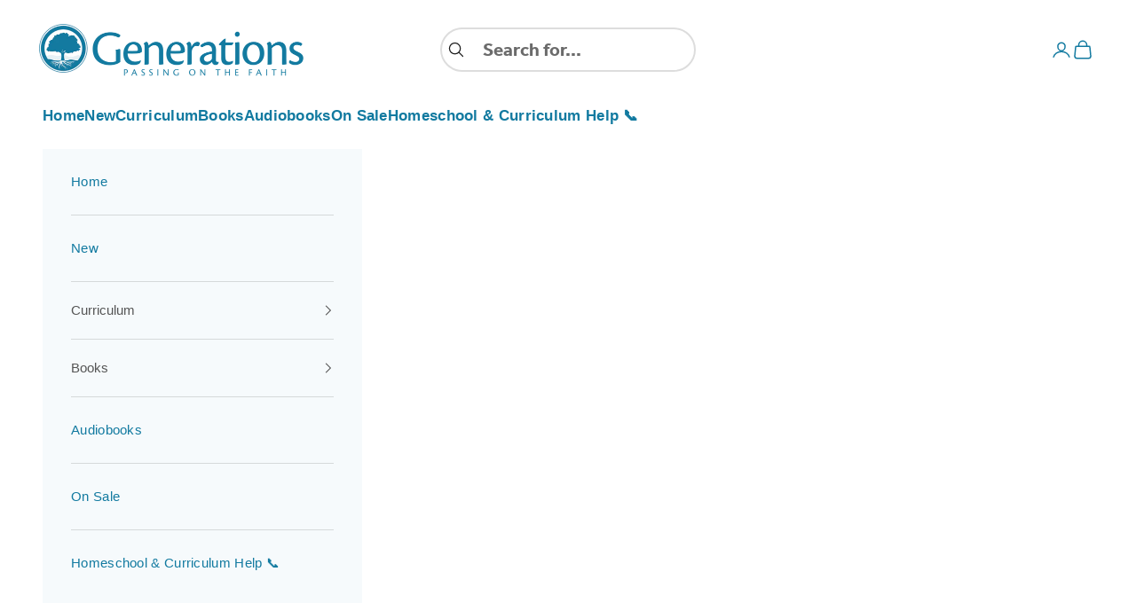

--- FILE ---
content_type: text/css
request_url: https://store.generations.org/cdn/shop/t/20/assets/application.css?v=148181986310544394671749435365
body_size: 18071
content:
/*! normalize.css v3.0.0 | MIT License | git.io/normalize */html{font-family:sans-serif;-ms-text-size-adjust:100%;-webkit-text-size-adjust:100%}body{margin:0}article,aside,details,figcaption,figure,footer,header,hgroup,main,nav,section,summary{display:block}audio,canvas,progress,video{display:inline-block;vertical-align:baseline}audio:not([controls]){display:none;height:0}[hidden],template{display:none}a{background:transparent}a:active,a:hover{outline:0}abbr[title]{border-bottom:1px dotted}b,strong{font-weight:700}dfn{font-style:italic}h1{font-size:2em;margin:.67em 0}mark{background:#ff0;color:#000}small{font-size:80%}sub,sup{font-size:75%;line-height:0;position:relative;vertical-align:baseline}sup{top:-.5em}sub{bottom:-.25em}img{border:0}svg:not(:root){overflow:hidden}figure{margin:1em 40px}hr{-moz-box-sizing:content-box;box-sizing:content-box;height:0}pre{overflow:auto}code,kbd,pre,samp{font-family:monospace,monospace;font-size:1em}button,input,optgroup,select,textarea{color:inherit;font:inherit;margin:0}button{overflow:visible}button,select{text-transform:none}button,html input[type=button],input[type=reset],input[type=submit]{-webkit-appearance:button;cursor:pointer}button[disabled],html input[disabled]{cursor:default}button::-moz-focus-inner,input::-moz-focus-inner{border:0;padding:0}#product-card .add-to-cart button{color:#ff7600!important}input{line-height:normal}input[type=checkbox],input[type=radio]{box-sizing:border-box;padding:0}input[type=number]::-webkit-inner-spin-button,input[type=number]::-webkit-outer-spin-button{height:auto}input[type=search]{-webkit-appearance:textfield;-moz-box-sizing:content-box;-webkit-box-sizing:content-box;box-sizing:content-box}input[type=search]::-webkit-search-cancel-button,input[type=search]::-webkit-search-decoration{-webkit-appearance:none}legend{border:0;padding:0}textarea{overflow:auto}optgroup{font-weight:700}table{border-collapse:collapse;border-spacing:0}td,th{padding:0}@font-face{font-family:icomoon;src:url(//store.generations.org/cdn/shop/t/20/assets/icomoon-social.eot?v=119044297123242724281749239014);src:url(//store.generations.org/cdn/shop/t/20/assets/icomoon-social.eot?v=119044297123242724281749239014) format("embedded-opentype"),url(//store.generations.org/cdn/shop/t/20/assets/icomoon-social.ttf?v=74203831263908355861749239032) format("truetype"),url(//store.generations.org/cdn/shop/t/20/assets/icomoon-social.woff?v=89601448831014889391749239040) format("woff"),url(//store.generations.org/cdn/shop/t/20/assets/icomoon-social.svg?v=173774227359936989591749239024) format("svg");font-weight:400;font-style:normal}.icon-eye-open:before{content:"\1f441"}.icon-speaker:before{content:"\1f56a"}ul,ol{list-style-type:none;margin:0;padding:0}dl{margin-bottom:.615em}dl dt{font-weight:700;margin-top:.615em}dl dd{margin:0}table{border-collapse:collapse;font-feature-settings:"kern","liga","tnum";margin:.615em 0;table-layout:fixed;width:100%}th{border-bottom:1px solid #127b10;font-weight:600;padding:.615em 0;text-align:left}td{border-bottom:1px solid #18a415;padding:.615em 0}tr,td,th{vertical-align:middle}p,a,ol,ul,label{font-family:Helvetica,Roboto,helvetica,sans-serif!important;color:#555;line-height:1.6em;margin:5px 0}.station-tabs-content p{font-family:Helvetica,Roboto,helvetica,sans-serif!important;color:#555;line-height:1.6em;margin:15px 0}blockquote{font-family:Helvetica,Roboto,helvetica,sans-serif!important;color:#555;font-weight:lighter}div{font-family:Helvetica,Roboto,helvetica,sans-serif!important}h1,h2,h3,h4,h5,h6{margin:0;font-family:cronos-pro!important;font-weight:200}h1,h2{color:#555;margin-bottom:16px}h1{line-height:44px}body{margin:0;overflow-x:hidden;background-color:#f7f7f7}.container{max-width:1330px;margin-left:auto;margin-right:auto;display:block;border-right:15px solid transparent!important;border-left:15px solid transparent!important}.container:after{clear:both;content:"";display:table}main{display:block}a{color:#127aa0;text-decoration:none}.white{background-color:#fff}@media screen and (max-width: 767px){.hide-on-mobile{display:none!important;visibility:hidden;opacity:0}}.show-only-mobile{display:none!important}@media screen and (max-width: 767px){.show-only-mobile{display:block!important}}.vertical-card{background-color:#fff}.vertical-card .title{color:#127aa0;margin:10px 0;font-weight:700;font-size:17px;font-family:Helvetica,Roboto,helvetica,sans-serif!important}.vertical-card .date{color:#555;font-family:Helvetica,Roboto,helvetica,sans-serif!important;font-size:13px;font-weight:700;margin-bottom:10px}.vertical-card .description{font-size:15px}.vertical-card{float:left;display:block;margin-right:2.35765%;width:100%}.vertical-card .download,.vertical-card .listen,.vertical-card .share-button{text-align:center;cursor:pointer;font-family:Helvetica,Roboto,helvetica,sans-serif!important;border:1px solid transparent}.vertical-card .download i,.vertical-card .listen i,.vertical-card .share-button i{font-size:18px}.vertical-card .download span,.vertical-card .listen span,.vertical-card .share-button span{font-size:13px;font-weight:700}.vertical-card .download:hover,.vertical-card .listen:hover,.vertical-card .share-button:hover{-webkit-transition:all .5s;-moz-transition:all .5s;transition:all .5s;box-shadow:-1px 3px 15px -3px #adadad}.vertical-card .email i{font-size:19px!important;color:#127aa0}.vertical-card .listen{float:left;display:block;margin-right:2.35765%;width:27.49666%}.vertical-card .listen:last-child{margin-right:0}.vertical-card .download{float:left;display:block;margin-right:2.35765%;width:36.02647%}.vertical-card .download:last-child{margin-right:0}.vertical-card .icon{width:21px;height:21px;background-position:center center;background-repeat:no-repeat;background-size:contain;margin:0 2px 0 4px;float:left}.vertical-card .listen-icon{margin-top:2px}.vertical-card a{text-decoration:none}.vertical-card .text{font-size:13px;color:#127aa0;font-weight:700}.vertical-card .download-icon{background-image:image-url("download_icon.png")}.vertical-card .listen-icon{background-image:image-url("listen_icon.png");width:19px;height:19px}.vertical-card .icon-share,.vertical-card .icon-download,.vertical-card .icon-listen,.share-button i{font-size:18px}.share-button span{font-size:13px;font-weight:700}#header nav{float:left;display:block;margin-right:2.35765%;width:57.35098%}@media screen and (max-width: 767px){#header nav ul,#header nav li,#header nav a{float:left;display:block;margin-right:2.35765%;width:100%}#header nav ul:last-child,#header nav li:last-child,#header nav a:last-child{margin-right:0}}#header nav .mobile-customer-links li{width:50%}#header .customer-links{float:left;display:block;width:100%;margin-top:-15px;margin-right:2.35765%}#header .customer-links:last-child{margin-right:0}#header .customer-links *{float:right}@media screen and (max-width: 767px){#header .customer-links{display:none}}#header .customer-links li{margin-left:10px}#header .customer-links li a{font-size:12px}#header .divider-line{float:left;display:block;margin-right:2.35765%;width:100%}#header .nav-icons{float:left;display:block;width:6.17215%;float:right;padding:25px 0 0;margin-right:0}@media screen and (max-width: 767px){#header .nav-icons{float:left;display:block;margin-right:2.35765%;width:31.76157%;padding:20px 0 0;float:right}#header .nav-icons:last-child{margin-right:0}}#topic-bar{float:left;display:block;margin-right:2.35765%;width:100%}#footer{float:left;display:block;margin-right:2.35765%;width:100%}#footer:last-child{margin-right:0}#footer .logo{float:left;display:block;margin-right:2.35765%;width:100%;background-position:left left;background-repeat:no-repeat;background-size:contain}#footer .logo:last-child{margin-right:0}@media screen and (max-width: 767px){#footer .logo{background-position:center center;background-repeat:no-repeat;background-size:contain;margin-bottom:20px}}#footer .about{float:left;display:block;margin-right:2.35765%;width:31.76157%}#footer .about:last-child{margin-right:0}@media screen and (max-width: 767px){#footer .about{float:left;display:block;margin-right:2.35765%;width:100%;text-align:center;margin-bottom:20px}#footer .about:last-child{margin-right:0}}#footer .follow{float:left;display:block;margin-right:2.35765%;width:31.76157%}#footer .follow:last-child{margin-right:0}@media screen and (max-width: 767px){#footer .follow{float:left;display:block;margin-right:2.35765%;width:100%;margin-bottom:20px}#footer .follow:last-child{margin-right:0}}#footer .contact{float:left;display:block;margin-right:2.35765%;width:31.76157%}#footer .contact:last-child{margin-right:0}@media screen and (max-width: 767px){#footer .contact{float:left;display:block;margin-right:2.35765%;width:100%;text-align:center}#footer .contact:last-child{margin-right:0}}section#home-page-content{float:left;display:block;margin-right:2.35765%;width:100%}section#home-page-content:last-child{margin-right:0}section#home-page-content #sidebar{height:3500px}section#sidebar{-webkit-transition:left .3s;-moz-transition:left .3s;transition:left .3s;float:left;display:block;margin-right:2.35765%;width:23.23176%}section#sidebar:last-child{margin-right:0}@media screen and (max-width: 1024px){section#sidebar{float:left;display:block;margin-right:2.35765%;width:40.29137%;position:absolute;left:-80%;margin-top:35px}section#sidebar:last-child{margin-right:0}}@media screen and (max-width: 479px){section#sidebar{float:left;display:block;margin-right:2.35765%;width:65.88078%}section#sidebar:last-child{margin-right:0}}section#sidebar.active{left:0}section#sidebar .link-group .link{width:100%;display:block}section#list-collections{float:left;display:block;margin-right:2.35765%;width:74.41059%}section#list-collections:last-child{margin-right:0}@media screen and (max-width: 1024px){section#list-collections{float:left;display:block;margin-right:2.35765%;width:100%}section#list-collections:last-child{margin-right:0}}section#list-collections section#collection{float:left;display:block;margin-right:2.35765%;width:48.82117%}section#list-collections section#collection:last-child{margin-right:0}@media screen and (max-width: 479px){section#list-collections section#collection{float:left;display:block;margin-right:2.35765%;width:100%}section#list-collections section#collection:last-child{margin-right:0}}section#list-collections section#collection:nth-child(2n){margin-right:0}section#list-collections section#collection .browse-collection{float:right}section#list-collections section#list-products{float:left;display:block;margin-right:2.35765%;width:100%}section#list-collections section#list-products:last-child{margin-right:0}section#list-collections section#collection-product{float:left;display:block;margin-right:2.35765%;width:48.82117%;height:250px;margin-bottom:25px}section#list-collections section#collection-product:last-child{margin-right:0}@media screen and (max-width: 767px){section#list-collections section#collection-product{height:200px}}section#list-collections section#collection-product:nth-child(3n+2){margin-right:0}section#list-collections section#collection-product .product-image{width:100%;height:215px;margin-bottom:5px}@media screen and (max-width: 767px){section#list-collections section#collection-product .product-image{height:125px}}section#pagination{float:left;display:block;margin-right:2.35765%;width:100%}section#pagination:last-child{margin-right:0}section#pagination ul.pagination-custom{float:right}section#pagination ul.pagination-custom li{float:left}section#main-banner{float:left;display:block;margin-right:2.35765%;width:100%}section#main-banner:last-child{margin-right:0}section#main-banner .banner-image{float:left;display:block;margin-right:2.35765%;width:100%}section#main-banner .banner-image:last-child{margin-right:0}section#main-banner .banner-image:before{content:"";display:block;width:100%;padding-bottom:35%}.searchBar-wrraper{float:left;display:block;margin-right:2.35765%;width:48.82117%;margin-left:25.58941%;margin-top:-110px}.searchBar-wrraper:last-child{margin-right:0}@media screen and (max-width: 767px){.searchBar-wrraper{float:left;display:block;width:82.94039%;margin:0 2.35765% 25px 8.5298%}.searchBar-wrraper:last-child{margin-right:0}}@media screen and (max-width: 479px){.inline-form .fallback-text{display:none}}.inline-form .form-input{float:left;display:block;margin-right:2.35765%;width:76.54304%}.inline-form .form-input:last-child{margin-right:0}.inline-form .solid-button{float:left;display:block;margin-right:2.35765%;width:23.23176%}.inline-form .solid-button:last-child{margin-right:0}.breadcrumb{color:#127aa0;font-weight:700}.breadcrumb span{text-transform:capitalize}section#collection-page{float:left;display:block;margin-right:2.35765%;width:100%}section#collection-page:last-child{margin-right:0}section#list-products{float:left;display:block;width:74.41059%;margin-right:0}section#list-products:last-child{margin-right:0}@media screen and (max-width: 1024px){section#list-products{float:left;display:block;margin-right:2.35765%;width:100%}section#list-products:last-child{margin-right:0}}@media screen and (min-width: 1221px){section#list-products .products #product-card:nth-child(3n+3){margin-right:0}}@media screen and (min-width: 768px) and (max-width: 1220px){section#list-products .products #product-card:nth-child(3n+3){float:left;display:block;margin-right:2.35765%;width:48.82117%}section#list-products .products #product-card:nth-child(3n+3):last-child{margin-right:0}section#list-products .products #product-card:nth-child(2n){margin-right:0}}section#list-products .sorting-options{float:left;display:block;margin-right:2.35765%;width:100%;margin-bottom:10px}section#list-products .sorting-options:last-child{margin-right:0}section#list-products .sorting-options .single-option-selector{float:right;width:305px;margin-top:60px}@media screen and (max-width: 479px){section#list-products .sorting-options .single-option-selector{width:100%;margin-top:30px}}section#list-products .sorting-options .breadcrumbs{float:left;margin-top:20px}@media screen and (max-width: 479px){section#list-products .sorting-options .breadcrumbs{margin-top:10px}}.vertical-card{float:left;display:block;margin-right:2.35765%;width:31.76157%}@media screen and (min-width: 768px) and (max-width: 1270px){.vertical-card{float:left;display:block;margin-right:2.35765%;width:48.82117%;margin-bottom:30px}.vertical-card:last-child{margin-right:0}.vertical-card:nth-child(3n){margin-right:auto}.vertical-card:nth-child(2n){margin-right:0}}@media screen and (max-width: 767px){.vertical-card{float:left;display:block;margin-right:2.35765%;width:100%;margin-bottom:30px}.vertical-card:last-child{margin-right:0}}section#product-single{float:left;display:block;margin-right:2.35765%;width:100%}section#product-single:last-child{margin-right:0}section#product-single section#breadcrumbs-and-share{float:left;display:block;margin-right:2.35765%;width:100%}section#product-single section#breadcrumbs-and-share:last-child{margin-right:0}section#product-single section#breadcrumbs-and-share .breadcrumb{float:left;display:block;margin-right:2.35765%;width:31.76157%;padding:15px 0}section#product-single section#breadcrumbs-and-share .breadcrumb:last-child{margin-right:0}@media screen and (max-width: 1024px){section#product-single section#breadcrumbs-and-share .breadcrumb{float:left;display:block;margin-right:2.35765%;width:100%}section#product-single section#breadcrumbs-and-share .breadcrumb:last-child{margin-right:0}}section#product-single section#breadcrumbs-and-share .searchBar-wrraper{margin-top:0;margin-left:0;float:left;display:block;margin-right:2.35765%;width:65.88078%}section#product-single section#breadcrumbs-and-share .searchBar-wrraper:last-child{margin-right:0}@media screen and (max-width: 1024px){section#product-single section#breadcrumbs-and-share .searchBar-wrraper{float:left;display:block;margin-right:2.35765%;width:100%}section#product-single section#breadcrumbs-and-share .searchBar-wrraper:last-child{margin-right:0}}section#product-single section#product-sidebar{position:relative;float:left;display:block;margin-right:2.35765%;width:31.76157%}section#product-single section#product-sidebar:last-child{margin-right:0}@media screen and (min-width: 768px) and (max-width: 1024px){section#product-single section#product-sidebar{float:left;display:block;margin-right:2.35765%;width:65.88078%;margin-left:17.05961%}section#product-single section#product-sidebar:last-child{margin-right:0}}@media screen and (max-width: 767px){section#product-single section#product-sidebar{float:left;display:block;margin-right:2.35765%;width:100%}section#product-single section#product-sidebar:last-child{margin-right:0}}section#product-single section#product-sidebar .product-image{width:100%;height:350px;margin-top:50px}section#product-single section#product-sidebar .single-option-selector{float:left;display:block;margin-right:2.35765%;width:100%}section#product-single section#product-sidebar .single-option-selector:last-child{margin-right:0}section#product-single section#product-sidebar .product-price,section#product-add-to-cart .product-price{float:left;margin-top:5px}section#product-single section#product-sidebar .product-price h1,section#product-add-to-cart .product-price h1{float:left;margin-right:10px}section#product-single section#product-sidebar .product-quantity,section#product-add-to-cart .product-quantity{float:right;width:75px;height:62px}section#product-single section#product-share{float:left;display:block;margin-right:2.35765%;width:100%;padding:25px 0}section#product-single section#product-share:last-child{margin-right:0}section#product-single section#product-share .share-button{color:#127aa0;text-align:center;padding:5px 0 3px}section#product-single section#product-share .share-button:hover{box-shadow:-1px 3px 15px -3px #adadad}section#product-single section#product-description{float:left;display:block;margin-right:2.35765%;width:65.88078%;padding:50px 0}section#product-single section#product-description:last-child{margin-right:0}@media screen and (max-width: 1024px){section#product-single section#product-description{float:left;display:block;margin-right:2.35765%;width:100%;padding:50px 0}section#product-single section#product-description:last-child{margin-right:0}}section#product-single section#product-description h1.title{margin:5px 0}section#product-single section#product-description h2.subtitle{margin:10px 0 0}section#product-single section#product-description hr{float:left;display:block;margin-right:2.35765%;width:100%}section#product-single section#product-description hr:last-child{margin-right:0}section#product-single section#product-description #video{width:100%;height:480px}@media screen and (max-width: 479px){section#product-single section#product-description #video{height:200px}}section#product-single section#product-description .download-sample{float:left;display:block;margin-right:2.35765%;width:100%;margin-bottom:35px;padding:50px}section#product-single section#product-description .download-sample:last-child{margin-right:0}section#product-single section#product-description .download-sample .outlined-button,section#product-single section#product-description .download-sample p{margin:0 2.35765% 0 0;float:left;display:block;width:48.82117%}section#product-single section#product-description .download-sample .outlined-button:last-child,section#product-single section#product-description .download-sample p:last-child{margin-right:0}@media screen and (max-width: 767px){section#product-single section#product-description .download-sample .outlined-button,section#product-single section#product-description .download-sample p{float:left;display:block;margin-right:2.35765%;width:100%}section#product-single section#product-description .download-sample .outlined-button:last-child,section#product-single section#product-description .download-sample p:last-child{margin-right:0}}@media screen and (max-width: 767px){section#product-single section#product-description .download-sample{padding:25px}section#product-single section#product-description .download-sample .outlined-button{margin-bottom:20px}}section#product-single section#product-description .main-description{float:left;display:block;margin-right:2.35765%;width:100%}section#product-single section#product-description .main-description:last-child{margin-right:0}section#product-single section#product-description .main-description p{margin:15px 0 0}section#product-single section#product-description .main-description p:first-child{margin-top:0}section#product-single section#product-description .endorsements{float:left;display:block;margin-right:2.35765%;width:100%}section#product-single section#product-description .endorsements:last-child{margin-right:0}section#product-single section#product-description .endorsements .endorsement{float:left;display:block;width:48.82117%;margin:0 0 35px;padding:0 10px}section#product-single section#product-description .endorsements .endorsement:last-child{margin-right:0}@media screen and (max-width: 767px){section#product-single section#product-description .endorsements .endorsement{float:left;display:block;margin-right:2.35765%;width:100%}section#product-single section#product-description .endorsements .endorsement:last-child{margin-right:0}}section#product-single section#related-products{float:left;display:block;margin-right:2.35765%;width:100%;padding:50px 0}section#product-single section#related-products:last-child{margin-right:0}section#product-single section#related-products .products{float:left;display:block;margin-right:2.35765%;width:100%;margin-top:50px}section#product-single section#related-products .products:last-child{margin-right:0}section#product-single section#related-products .products #product-card{float:left;display:block;margin-right:2.35765%;width:23.23176%}section#product-single section#related-products .products #product-card:last-child{margin-right:0}@media screen and (min-width: 768px) and (max-width: 1024px){section#product-single section#related-products .products #product-card{float:left;display:block;margin-right:2.35765%;width:48.82117%}section#product-single section#related-products .products #product-card:last-child{margin-right:0}section#product-single section#related-products .products #product-card:nth-child(2n){margin-right:0}}@media screen and (max-width: 767px){section#product-single section#related-products .products #product-card{float:left;display:block;margin-right:2.35765%;width:100%}section#product-single section#related-products .products #product-card:last-child{margin-right:0}}section#search-page{float:left;display:block;margin-right:2.35765%;width:100%}section#search-page:last-child{margin-right:0}section#search-page .no-results{float:left;display:block;margin-right:2.35765%;width:100%}section#search-page .no-results:last-child{margin-right:0}section#search-page .container{padding:50px 0}section#search-page .products{float:left;display:block;margin-right:2.35765%;width:100%;margin-top:50px}section#search-page .products:last-child{margin-right:0}section#search-page .products #product-card{float:left;display:block;margin-right:2.35765%;width:23.23176%}section#search-page .products #product-card:last-child{margin-right:0}@media screen and (min-width: 1025px){section#search-page .products #product-card:nth-child(4n+4){margin-right:0}}@media screen and (min-width: 1025px) and (max-width: 1220px){section#search-page .products #product-card{float:left;display:block;margin-right:2.35765%;width:31.76157%}section#search-page .products #product-card:last-child{margin-right:0}section#search-page .products #product-card:nth-child(4n+4){margin-right:inherit}section#search-page .products #product-card:nth-child(3n+3){margin-right:0}}@media screen and (min-width: 768px) and (max-width: 1024px){section#search-page .products #product-card{float:left;display:block;margin-right:2.35765%;width:48.82117%}section#search-page .products #product-card:last-child{margin-right:0}section#search-page .products #product-card:nth-child(2n){margin-right:0}}@media screen and (max-width: 767px){section#search-page .products #product-card{float:left;display:block;margin-right:2.35765%;width:100%}section#search-page .products #product-card:last-child{margin-right:0}}#header .logo{height:64px;background-position:center center;background-repeat:no-repeat;background-size:contain;background-image:url("  //store.generations.org/cdn/shop/t/15/assets/logo0.png?v=81573435533878022641717123331  ")}#header .dropdown-menu{width:180px;position:absolute;top:100%;left:0;opacity:0;z-index:0;background-color:#116280db;-webkit-transition:all .3s;-moz-transition:all .3s;transition:all .3s}#header .dropdown-menu.active{opacity:1;z-index:1}#header a{text-decoration:none;color:#fff;font-family:Helvetica,Roboto,helvetica,sans-serif!important;font-size:16px;font-weight:400}#header nav{display:inline-block;height:64px;margin:0;padding:25px 0 25px 25px;-webkit-transition:all .3s;-moz-transition:all .3s;transition:all .3s}@media screen and (max-width: 767px){#header nav{float:left;display:block;width:105.11788%;margin-right:0;background-color:#127aa0db;position:fixed;height:calc(100vh - 70px);overflow-y:scroll;top:70px;left:-107%;z-index:5;padding:0;margin-left:-15px}#header nav:last-child{margin-right:0}#header nav a{font-size:18px;font-weight:700;float:left}}#header nav li{float:left;margin-right:15px;-webkit-transition:border-bottom .1s;-moz-transition:border-bottom .1s;transition:border-bottom .1s}#header nav li:hover{border-bottom:3px solid #fff}#header nav .mobile-customer-links li a{padding:0 10%;text-align:center;border-bottom:2px solid #fff;margin-bottom:0}#header-nav-toggle,#sidebar-nav-toggle{float:right;cursor:pointer;padding:10px 35px 16px 0;display:none}@media screen and (max-width: 767px){#header-nav-toggle,#sidebar-nav-toggle{display:block}}#header-nav-toggle span,#header-nav-toggle span:before,#header-nav-toggle span:after,#sidebar-nav-toggle span,#sidebar-nav-toggle span:before,#sidebar-nav-toggle span:after{cursor:pointer;border-radius:1px;height:5px;width:35px;background:#fff;position:absolute;display:block;content:"";-webkit-transition:all .3s ease-in-out;-moz-transition:all .3s ease-in-out;transition:all .3s ease-in-out}#header-nav-toggle span:before,#sidebar-nav-toggle span:before{top:-10px}#header-nav-toggle span:after,#sidebar-nav-toggle span:after{bottom:-10px}#sidebar-nav-toggle.active span,#header-nav-toggle.active span{background-color:transparent}#sidebar-nav-toggle.active span:before,#sidebar-nav-toggle.active span:after,#header-nav-toggle.active span:before,#header-nav-toggle.active span:after{top:0}#sidebar-nav-toggle.active span:before,#header-nav-toggle.active span:before{transform:rotate(45deg)}#sidebar-nav-toggle.active span:after,#header-nav-toggle.active span:after{transform:rotate(-45deg)}#sidebar-nav-toggle{float:left;margin-bottom:15px}@media screen and (max-width: 1024px){#sidebar-nav-toggle{display:block}}#sidebar-nav-toggle span,#sidebar-nav-toggle span:before,#sidebar-nav-toggle span:after{background:#127aa0}#topic-bar .topic-links li{float:left;margin-right:15px;-webkit-transition:border-bottom .1s;-moz-transition:border-bottom .1s;transition:border-bottom .1s}#topic-bar .customer-links{display:inline-block;list-style:none;padding:0;float:right}#topic-bar .customer-links li{color:#fff;float:left;margin-right:10px}#topic-bar .customer-links li:hover{border-bottom:2px solid #fff}#topic-bar .customer-links .or{float:left}#topic-bar .customer-links .or:hover{border:none}#cart a:after{content:"Cart"}#footer{background-color:#127aa0;color:#fff;padding:50px 0}#footer .logo{background-image:url("  //store.generations.org/cdn/shop/t/15/assets/logo0.png?v=81573435533878022641717123331  ")}#footer p{color:#fff;font-size:16px!important;font-weight:400!important}#footer a,#footer a:hover{color:#fff}#footer .p-header{font-size:20px!important;font-weight:400!important}#footer .logo-section .logo{height:58px;background-image:image-url("logo.png")}#footer .follow{text-align:center;font-size:45px}#footer .follow .p-header{margin:none;font-size:20px}#footer-bar{float:left;display:block;margin-right:2.35765%;width:100%;height:90px;clear:both;background-color:#4093b1;text-align:center;padding:25px 0}#footer-bar p,#footer-bar a{color:#fff}.divider-line{height:2px;float:left;display:block;margin-right:2.35765%;width:100%;background-color:#fff}section#sidebar{padding:15px;border-right:1px solid #EBEBEB;background-color:#f7f7f7;z-index:100}section#sidebar .link-group{margin-bottom:50px}section#sidebar .link-group .link{padding-left:25px;margin-bottom:10px}section#sidebar .link-group .link.active{background-color:#ebebeb}section#list-collections{background-color:#f7f7f7}section#list-collections section#collection{background-color:#fff;padding:25px;border:1px solid #EBEBEB;margin-bottom:25px}section#list-collections section#collection h1{margin-top:0;margin-bottom:10px}section#list-collections section#collection .browse-collection{margin-top:30px;font-weight:700;display:block}section#list-collections section#collection .browse-collection span{font-size:13px}section#list-collections section#collection-product .title{text-align:center;color:#127aa0;margin-top:10px}section#list-collections section#collection-product .product-image{background-position:center bottom;background-size:contain;background-repeat:no-repeat}section#pagination{margin:25px 0 50px}section#pagination ul.pagination-custom li.active a,section#pagination ul.pagination-custom li.active span{color:#fff!important;background-color:#127aa0}section#pagination ul.pagination-custom li a,section#pagination ul.pagination-custom li span{display:block;padding:5px 15px;border:1px solid #127aa0;margin:0 5px 0 0}section#main-banner{margin-bottom:80px}@media screen and (max-width: 767px){section#main-banner{margin-bottom:25px}}section#main-banner .banner-image{background-size:cover;background-repeat:no-repeat;background-position:center center}.inline-form .checkboxes:after{content:" ";height:0;width:0;position:absolute;pointer-events:none;border-style:solid;border-color:#fff0;border-width:6px;margin-left:-6px;left:25%;top:100%;border-top-color:#fff}.inline-form .form-input{margin-right:0;padding-left:10px;border:1px solid #9c9c9c}.inline-form .solid-button{background-color:#127aa0;color:#fff;cursor:pointer;transition:background-color .15s ease;-webkit-user-select:none;user-select:none;vertical-align:middle;white-space:nowrap;border-radius:0;border:none;font-weight:300}section#collection-page .clear-filters,section#home-page-content .clear-filters{text-align:left;font-size:14px;font-weight:600}section#list-products .sorting-options .breadcrumbs{font-weight:700;color:#127aa0}.share-button{float:left;display:block;margin-right:2.35765%;width:27.49666%;padding:2px 0;cursor:pointer}.share-icon{background-image:image-url("share_icon.png")}.share-options .at-share-btn{margin:0 4px 5px 0!important}#product-card{margin-bottom:25px;position:relative}#product-card .groupsTable{display:none!important}#product-card .card-image{margin:25px auto}#product-card .actions{float:right!important}#product-card .price{float:left;font-family:Helvetica;font-weight:600;font-size:14px;padding-top:5px;padding-bottom:10px}#product-card .price span{display:block;float:left;margin-right:2px}#product-card .price .sale-price{color:#127aa0}#product-card .price .compare-at-price{color:#555;font-size:10px}#product-card .mini-grade{font-size:11px;font-weight:300;color:#555;margin-bottom:3px}#product-card .title{height:auto;margin-bottom:7px;line-height:17px}#product-card .mini-title{height:40px;margin-bottom:0;font-size:17px;line-height:19px!important;padding-bottom:15px!important}#product-card .description{height:130px}#product-card .mini-description{height:55px}#product-card #sale-badge{position:absolute;top:-20px;left:-20px;margin:0!important}#product-card button{float:right;padding:5px;background:none!important;-webkit-transition:box-shadow,.5s;-moz-transition:box-shadow,.5s;transition:box-shadow,.5s}#product-card button:hover{box-shadow:-1px 3px 15px -3px #adadad;color:#127aa0;background:none!important}.vertical-card .recent-title{font-size:18px;font-family:Helvetica,Roboto,helvetica,sans-serif!important;color:#555;font-weight:300;line-height:18px}.vertical-card .title{margin-top:0;height:37px;overflow:hidden;line-height:19px!important;font-size:17px;text-overflow:ellipsis}.vertical-card .content{float:left;display:block;margin-right:2.35765%;width:100%;padding:25px;border-top:1px solid #EBEBEB}.vertical-card .content-mini{padding:15px 25px}.vertical-card .description,.vertical-card .mini-description{height:100px;overflow:hidden;margin:5px 0;color:#555}.vertical-card .card-image{background-position:center center;background-repeat:no-repeat;background-size:cover;position:relative;left:-1px;top:-0px}.products .vertical-card .wc_product_review_badge{height:35.59px!important}section#product-single{background-color:#fff}section#product-single section#product-sidebar{padding:0 25px}section#product-single section#product-sidebar .product-image{background-position:center bottom;background-size:contain;background-repeat:no-repeat;border:none}section#product-single section#product-sidebar .product-quantity,section#product-add-to-cart .product-quantity{border:1px solid #EBEBEB;padding:0 15px}section#product-single section#product-sidebar .product-quantity input,section#product-add-to-cart .product-quantity input{height:100%;font-size:15px;text-align:center}section#product-single section#product-add-to-cart{margin-top:35px}section#product-single section#breadcrumbs-and-share{padding:25px 0;font-weight:700;color:#127aa0;border-bottom:1px solid #EBEBEB;background-color:#f7f7f7}section#product-single section#breadcrumbs-and-share .inline-form input{color:#333}section#product-single section#product-description h1.title{font-size:45px}section#product-single section#product-description p{font-size:15px;font-weight:lighter}section#product-single section#product-description .author{color:#127aa0;float:left}section#product-single section#product-description hr{margin:35px 0;border:none;border-top:1px solid #EBEBEB}section#product-single section#product-description .download-sample{border:1px solid #EBEBEB;background-color:#f7f7f7}section#product-single section#product-description .download-sample p{line-height:21px}section#product-single section#product-description .download-sample .outlined-button a{background-color:#f7f7f7}section#product-single section#product-description .features-list ul{list-style-type:disc!important;margin-left:20px}section#product-single section#product-description .features-list ul li{font-size:15px;font-family:"Helvetica" helvetica;font-weight:lighter}section#product-single section#product-description #variantSelect{display:none!important}section#product-single section#related-products{background-color:#f7f7f7;border-top:1px solid #EBEBEB}section#product-single section#related-products h1.title{font-size:45px;margin:0}.outlined-button{float:left;display:block;width:100%;-webkit-transition:background-color .3s;-moz-transition:background-color .3s;transition:background-color .3s;text-align:center;font-size:15px;font-family:Helvetica,Roboto,helvetica,sans-serif!important;border:1px solid #127aa0;background-color:#fff;cursor:pointer;margin:10px 0}.outlined-button i{margin-right:5px}.outlined-button a,.outlined-button input,.outlined-button button{background-color:#fff;border-radius:0;color:#127aa0!important;padding:20px;display:block;width:100%;margin:0;font-weight:600;cursor:pointer}.outlined-button a:hover,.outlined-button input:hover,.outlined-button button:hover{background-color:#127aa0!important;color:#fff!important}.outlined-button:hover{background-color:#127aa0!important}.shopify-solid-button{float:left;display:block;width:100%;-webkit-transition:background-color .3s;-moz-transition:background-color .3s;transition:background-color .3s;text-align:center;font-size:15px;font-family:Helvetica,Roboto,helvetica,sans-serif!important;border:1px solid #ff7600;background-color:#ff7600;cursor:pointer;margin:10px 0}.shopify-solid-button:last-child{margin-right:0}.shopify-solid-button i{margin-right:5px}.shopify-solid-button a,.shopify-solid-button input,.shopify-solid-button button{background-color:#ff760000;border-radius:0;color:#fff!important;padding:20px;display:block;width:100%;margin:0;font-weight:600;cursor:pointer}.shopify-solid-button a:hover,.shopify-solid-button input:hover,.shopify-solid-button button:hover{background-color:#b6560300!important;color:#fff!important}.shopify-solid-button:hover{background-color:#b65603!important}.shopify-solid-button:hover a,.outlined-button:hover input{color:#b6560300!important}section#search-page .no-results{text-align:center;padding:50px 0}.product-detail-container{display:flex;flex-wrap:wrap;margin:20px 0}.product-detail-container .cell{background:#f3f3f3;padding:10px 25px;margin:2px;float:left;flex-grow:1;text-align:center;font-weight:lighter;font-size:14px}.ndn-noty-message{padding:30px!important}.ndn-noty-message .header{font-size:30px}.ndn-noty-message .sub-header{font-size:14px}@media screen and (max-width: 800px){.ndn-noty-message .header{font-size:16pt!important;line-height:1.2em!important;font-weight:400!important}.ndn-noty-message .sub-header{font-size:9pt!important;line-height:1em!important;margin-top:-20px!important}}.shappify-sales-icon-product{display:block!important;margin-bottom:-32px!important}.sales-icon-product{display:block!important;margin-bottom:-32px!important;max-width:60px!important;top:5%!important;left:10%!important}.swatch{margin:1em 0}.swatch .header{margin:.5em 0}.swatch input{display:none}.swatch label{-webkit-border-radius:2px;-moz-border-radius:2px;border-radius:2px;float:left;min-width:50px!important;height:35px!important;margin:0;border:#ccc 1px solid;background-color:#ddd;font-size:13px;text-align:center;line-height:35px;white-space:nowrap;text-transform:uppercase}.swatch label:hover{background-color:#127aa0;color:#fff}.swatch-element label{padding:0 10px}.color.swatch-element label{padding:0}.swatch input:checked+label{-webkit-box-shadow:0px 1px 2px rgba(0,0,0,.8);-moz-box-shadow:0px 1px 2px rgba(0,0,0,.8);box-shadow:0 1px 2px #000c;border-color:transparent;background-color:#127aa0;color:#fff}.swatch .swatch-element{float:left;-webkit-transform:translateZ(0);-webkit-font-smoothing:antialiased;margin:0 10px 10px 0;position:relative}.crossed-out{position:absolute;width:100%;height:100%;left:0;top:0}.swatch .swatch-element .crossed-out{display:none}.swatch .swatch-element.soldout .crossed-out{display:block}.swatch .swatch-element.soldout label{filter:alpha(opacity=60);-khtml-opacity:.6;-moz-opacity:.6;opacity:.6}.swatch .tooltip{text-align:center;background:gray;color:#fff;bottom:100%;padding:10px;display:block;position:absolute;width:100px;left:-23px;margin-bottom:15px;filter:alpha(opacity=0);-khtml-opacity:0;-moz-opacity:0;opacity:0;visibility:hidden;-webkit-transform:translateY(10px);-moz-transform:translateY(10px);-ms-transform:translateY(10px);-o-transform:translateY(10px);transform:translateY(10px);-webkit-transition:all .25s ease-out;-moz-transition:all .25s ease-out;-ms-transition:all .25s ease-out;-o-transition:all .25s ease-out;transition:all .25s ease-out;-webkit-box-shadow:2px 2px 6px rgba(0,0,0,.28);-moz-box-shadow:2px 2px 6px rgba(0,0,0,.28);-ms-box-shadow:2px 2px 6px rgba(0,0,0,.28);-o-box-shadow:2px 2px 6px rgba(0,0,0,.28);box-shadow:2px 2px 6px #00000047;z-index:10000;-moz-box-sizing:border-box;-webkit-box-sizing:border-box;box-sizing:border-box}.swatch .tooltip:before{bottom:-20px;content:" ";display:block;height:20px;left:0;position:absolute;width:100%}.swatch .tooltip:after{border-left:solid transparent 10px;border-right:solid transparent 10px;border-top:solid gray 10px;bottom:-10px;content:" ";height:0;left:50%;margin-left:-13px;position:absolute;width:0}.swatch .swatch-element:hover .tooltip{filter:alpha(opacity=100);-khtml-opacity:1;-moz-opacity:1;opacity:1;visibility:visible;-webkit-transform:translateY(0px);-moz-transform:translateY(0px);-ms-transform:translateY(0px);-o-transform:translateY(0px);transform:translateY(0)}.swatch.error{background-color:#e8d2d2!important;color:#333!important;padding:1em;border-radius:5px}.swatch.error p{margin:.7em 0}.swatch.error p:first-child{margin-top:0}.swatch.error p:last-child{margin-bottom:0}.swatch.error code{font-family:monospace}.hardcover-100-off,#product-single .styled-select .selector-wrapper{display:none!important}.scroll-down-link{-webkit-box-shadow:0 -1em 1em #fff;box-shadow:0 -1em 1em #fff;position:relative;z-index:1;border-top:1px solid #888;margin-top:3px}.product-announcement h2{color:#c00!important;font-weight:600}#header{height:auto!important}#main-banner .banner-image{position:relative;overflow:hidden}#main-banner .banner-image img{position:absolute;top:50%;left:50%;width:100%;height:100%;z-index:-1;transform:translate(-50%,-50%)}.new-icon-product-container{text-align:right;height:0px;z-index:5;position:absolute;width:100%}#product-card .card-image img:not(.new-icon-product){position:absolute;top:50%;left:50%;width:100%;height:100%;object-fit:contain;z-index:0;transform:translate(-50%,-50%)}#product-sidebar .product-image{position:relative}#product-sidebar .product-image img{position:absolute;top:50%;left:50%;width:100%;height:100%;object-fit:contain;z-index:0;transform:translate(-50%,-50%);overflow:hidden}.searchBar-results{position:absolute;top:100%;left:0;width:100%;height:100vh;background:#fff;border:1px solid #ececec;z-index:99;max-height:550px}.searchbar__result-container,.searchbar__result-box{width:100%;height:100%;overflow:hidden}.searchBar__other-results ul+ul{border-top:1px solid #aaa;padding-top:15px;margin-top:15px}.searchBar__product-results{max-width:75%;flex:0 0 75%;height:100%;padding:20px}.searchBar__other-results{max-width:25%;flex:0 0 25%;height:100%;padding:20px;background:#eee;overflow-y:auto}.searchbar__result-content.searchbar__result-product{width:100%;height:100%;display:block;max-height:calc(100% - 30px);overflow:auto}.product-card-outer{display:grid;grid-template-columns:1fr 1fr;width:100%;grid-gap:20px 10px}.search__product-item{display:grid;grid-template-columns:auto 1fr;grid-gap:0 10px;position:relative;overflow:hidden}.search__product-item-link{position:absolute;left:50%;width:100%;height:100%;top:50%;transform:translate(-50%,-55%);z-index:1}span.item-price{color:red;font-size:14px}span.item-compare-price{font-size:13px;font-weight:500;text-decoration:line-through}.mobile-only{display:none}.searchbar__notfound{padding:20px}.scroll-hidden{overflow:hidden!important}@media screen and (min-width: 768px){.searchBar__product-results{order:2}.searchbar__result-box{display:flex;justify-content:flex-start;align-items:flex-start}}@media screen and (max-width: 767px){.searchbar__result-box{overflow-y:auto;height:100%;max-height:500px}.searchBar-results{max-height:500px}.mobile-only{display:block!important}.desktop-only{display:none!important}.searchbar__result-box{overflow:auto;height:auto;padding-bottom:30px}.product-card-outer{grid-template-columns:1fr}.searchbar__result-box>div{max-width:100%}.searchbar__result-all:not(.desktop-only){position:absolute;bottom:0;width:100%;height:auto;padding:10px 20px;background:#127aa0;overflow:hidden;left:0;color:#fff;border:0}.searchbar__result-all:not(.desktop-only) a{color:#fff}}.kitenzo-product-description{display:none!important}html{box-sizing:border-box}*,*:after,*:before{box-sizing:inherit}body{min-width:320px}.row{width:100%;float:left;clear:both}.generations-main-site p,.generations-main-site a,.generations-main-site ol,.generations-main-site ul,.generations-main-site li,.generations-main-site label{font-family:Helvetica,Roboto,helvetica,sans-serif;font-weight:100;color:#555;line-height:1.6em;margin:5px 0}@media screen and (max-width: 767px){.generations-main-site p,.generations-main-site a,.generations-main-site ol,.generations-main-site ul,.generations-main-site li,.generations-main-site label{font-weight:400}}.generations-main-site blockquote{font-family:Helvetica,Roboto,helvetica,sans-serif;color:#555;font-weight:lighter}.generations-main-site div{font-family:Helvetica,Roboto,helvetica,sans-serif}.generations-main-site h1,.generations-main-site h2,.generations-main-site h3,.generations-main-site h4,.generations-main-site h5,.generations-main-site h6{margin:0;font-family:cronos-pro;font-weight:500}.generations-main-site h1,.generations-main-site h2,.generations-main-site h3{color:#555;margin-bottom:16px}.generations-main-site h1{line-height:65px}.generations-main-site h2{font-size:32px}.generations-main-site h3{font-size:28px}@font-face{font-family:icomoon;src:url(//store.generations.org/cdn/shop/t/15/assets/icomoon.eot?v=24166384228552368961717123331);src:url(//store.generations.org/cdn/shop/t/15/assets/icomoon.eot?v=24166384228552368961717123331) format("embedded-opentype"),url(//store.generations.org/cdn/shop/t/15/assets/icomoon.ttf?v=170083320964119628041717123331) format("truetype"),url(//store.generations.org/cdn/shop/t/15/assets/icomoon.woff?v=2844078983393766431717123331) format("woff"),url(//store.generations.org/cdn/shop/t/15/assets/icomoon.svg?v=7077489277484408421717123331) format("svg");font-weight:400;font-style:normal}[class^=icon-],[class*=" icon-"]{font-family:icomoon!important;speak:none;font-style:normal;font-weight:400;font-variant:normal;text-transform:none;line-height:1;-webkit-font-smoothing:antialiased;-moz-osx-font-smoothing:grayscale}@font-face{font-family:icomoon;src:url(https://www.generations.org/assets/icomoon-3dc55810c6c12c1a08991af7323005ea917fc2fff48f7f7657e162806fbc75a4.eot);src:url(https://www.generations.org/assets/icomoon-3dc55810c6c12c1a08991af7323005ea917fc2fff48f7f7657e162806fbc75a4.eot) format("embedded-opentype"),url(https://www.generations.org/assets/icomoon-25d4aee29ed9bfd71ce48f9f1099c6fe356c86ef6cf43855abbbd81dcc9023b0.ttf) format("truetype"),url(https://www.generations.org/assets/icomoon-1ef307916392204c2157f6defba215df683b21bfe26631582b5b5a869cd4d0ee.woff) format("woff"),url(https://www.generations.org/assets/icomoon-ab76c08364b38da04572259ce470dadfdf93a3b47c91bd2b9b49f0d98e663c36.svg) format("svg");font-weight:400;font-style:normal}[class^=social-],[class*=" social-"]{font-family:icomoon!important;speak:none;font-style:normal;font-weight:400;font-variant:normal;text-transform:none;line-height:1;-webkit-font-smoothing:antialiased;-moz-osx-font-smoothing:grayscale}.icon-facebook-square:before{content:"\e90a"}.social-twitter-square:before{content:"\e900"}.icon-chevron-right:before{content:"\e901"}.icon-chevron-left:before{content:"\e902"}.icon-share:before{content:"\e903"}.icon-rss:before{content:"\e904"}.icon-readmore:before{content:"\e905"}.icon-listen:before{content:"\e906"}.icon-itunes:before{content:"\e907"}.icon-email:before{content:"\e908"}.icon-download:before{content:"\e909"}.icon-cart:before{content:"\e93a"}.icon-search:before{content:"\e986"}.generations-main-site input{outline:none}.generations-main-site input.error{border:1px solid #c41616!important}.generations-main-site input[type=text]{-webkit-appearance:none;-moz-appearance:none;-ms-appearance:none;-o-appearance:none;appearance:none}.generations-main-site iframe{width:100%!important;height:450px}@media screen and (max-width: 767px){.generations-main-site iframe{height:250px!important}}.generations-main-site iframe.intercom-launcher-frame{width:60px!important;right:80px!important}.generations-main-site .intercom-lightweight-app-launcher{right:80px!important}.generations-main-site .form-input{height:60px;font-size:15px;padding-left:5px}.generations-main-site textarea{width:100%;float:left;height:150px;border:1px solid #EBEBEB;font-size:14px;padding:14px}.generations-main-site button,.generations-main-site input[type=submit]{color:#127aa0;outline:none;-webkit-appearance:none;-moz-appearance:none;-ms-appearance:none;-o-appearance:none;appearance:none}.generations-main-site button:hover,.generations-main-site input[type=submit]:hover{color:#fff}.generations-main-site .styled-select{padding:0;margin:0;border:1px solid #b5b5b5;background-color:#fff;background:#fff url(https://www.generations.org/assets/dropdown-arrow-5f03f5e8b1a1686481ec9eebd8f1df62317a5e832cb633ce042a3ae3bc6fb2d5.svg) no-repeat 90% 50%;height:61px}.generations-main-site .styled-select select{padding:19px;font-size:17px;font-family:helvetica;font-weight:lighter;color:#555;width:100%;border:none;box-shadow:none;background-color:transparent;background-image:none;-webkit-appearance:none;-moz-appearance:none;-ms-appearance:none;-o-appearance:none;appearance:none}.generations-main-site .styled-select select:focus{outline:none}.generations-main-site .styled-select select option{min-height:60px!important}.generations-main-site body{margin:0;overflow-x:hidden;background-color:#f7f7f7}.generations-main-site .container{max-width:1330px;margin-left:auto;margin-right:auto;display:block;border-right:15px solid transparent!important;border-left:15px solid transparent!important;overflow:visible!important;width:auto!important}.generations-main-site .container:after{clear:both;content:"";display:table}.generations-main-site main{float:left;display:block;margin-right:2.3576515979%;width:100%;min-height:calc(100vh - 621px)}.generations-main-site main:last-child{margin-right:0}.generations-main-site a{color:#127aa0;text-decoration:none}.generations-main-site .white{background-color:#fff}@media screen and (max-width: 767px){.generations-main-site .hide-on-mobile{display:none!important;visibility:hidden;opacity:0}}.generations-main-site .show-only-mobile{display:none!important}@media screen and (max-width: 767px){.generations-main-site .show-only-mobile{display:block!important}}section#show-banner .actions,#program-banner .actions,#article-details .actions,.vertical-card,#todays-episode,.horizontal-card{float:left;display:block;margin-right:2.3576515979%;width:100%}section#show-banner .actions:last-child,#program-banner .actions:last-child,#article-details .actions:last-child,.vertical-card:last-child,#todays-episode:last-child,.horizontal-card:last-child{margin-right:0}section#show-banner .actions .download,#program-banner .actions .download,#article-details .actions .download,.vertical-card .download,#todays-episode .download,.horizontal-card .download,section#show-banner .actions .listen,#program-banner .actions .listen,#article-details .actions .listen,.vertical-card .listen,#todays-episode .listen,.horizontal-card .listen,section#show-banner .actions .share-button,#program-banner .actions .share-button,#article-details .actions .share-button,.vertical-card .share-button,#todays-episode .share-button,.horizontal-card .share-button{text-align:center;cursor:pointer;font-family:Helvetica,Roboto,helvetica,sans-serif;border:1px solid transparent}section#show-banner .actions .download .text i,#program-banner .actions .download .text i,#article-details .actions .download .text i,.vertical-card .download .text i,#todays-episode .download .text i,.horizontal-card .download .text i,section#show-banner .actions .download .text span,#program-banner .actions .download .text span,#article-details .actions .download .text span,.vertical-card .download .text span,#todays-episode .download .text span,.horizontal-card .download .text span,section#show-banner .actions .listen .text i,#program-banner .actions .listen .text i,#article-details .actions .listen .text i,.vertical-card .listen .text i,#todays-episode .listen .text i,.horizontal-card .listen .text i,section#show-banner .actions .listen .text span,#program-banner .actions .listen .text span,#article-details .actions .listen .text span,.vertical-card .listen .text span,#todays-episode .listen .text span,.horizontal-card .listen .text span,section#show-banner .actions .share-button .text i,#program-banner .actions .share-button .text i,#article-details .actions .share-button .text i,.vertical-card .share-button .text i,#todays-episode .share-button .text i,.horizontal-card .share-button .text i,section#show-banner .actions .share-button .text span,#program-banner .actions .share-button .text span,#article-details .actions .share-button .text span,.vertical-card .share-button .text span,#todays-episode .share-button .text span,.horizontal-card .share-button .text span{display:block;float:left}section#show-banner .actions .download:hover,#program-banner .actions .download:hover,#article-details .actions .download:hover,.vertical-card .download:hover,#todays-episode .download:hover,.horizontal-card .download:hover,section#show-banner .actions .listen:hover,#program-banner .actions .listen:hover,#article-details .actions .listen:hover,.vertical-card .listen:hover,#todays-episode .listen:hover,.horizontal-card .listen:hover,section#show-banner .actions .share-button:hover,#program-banner .actions .share-button:hover,#article-details .actions .share-button:hover,.vertical-card .share-button:hover,#todays-episode .share-button:hover,.horizontal-card .share-button:hover{-webkit-transition:all .5s;-moz-transition:all .5s;transition:all .5s;box-shadow:-1px 3px 15px -3px #adadad}section#show-banner .actions .share-button,#program-banner .actions .share-button,#article-details .actions .share-button,.vertical-card .share-button,#todays-episode .share-button,.horizontal-card .share-button{display:-webkit-box;display:-moz-box;display:box;display:-webkit-flex;display:-moz-flex;display:-ms-flexbox;display:flex;-webkit-box-orient:vertical;-moz-box-orient:vertical;box-orient:vertical;-webkit-box-direction:normal;-moz-box-direction:normal;box-direction:normal;-webkit-flex-direction:column;-moz-flex-direction:column;flex-direction:column;-ms-flex-direction:column;-webkit-box-pack:center;-moz-box-pack:center;box-pack:center;-webkit-justify-content:center;-moz-justify-content:center;-ms-justify-content:center;-o-justify-content:center;justify-content:center;-ms-flex-pack:center;-webkit-box-align:center;-moz-box-align:center;box-align:center;-webkit-align-items:center;-moz-align-items:center;-ms-align-items:center;-o-align-items:center;align-items:center;-ms-flex-align:center}section#show-banner .actions .share-button span,#program-banner .actions .share-button span,#article-details .actions .share-button span,.vertical-card .share-button span,#todays-episode .share-button span,.horizontal-card .share-button span{margin:2px 0 0 4px}section#show-banner .actions .email i,#program-banner .actions .email i,#article-details .actions .email i,.vertical-card .email i,#todays-episode .email i,.horizontal-card .email i{font-size:19px!important;color:#127aa0}section#show-banner .actions .listen a,#program-banner .actions .listen a,#article-details .actions .listen a,.vertical-card .listen a,#todays-episode .listen a,.horizontal-card .listen a,section#show-banner .actions .download a,#program-banner .actions .download a,#article-details .actions .download a,.vertical-card .download a,#todays-episode .download a,.horizontal-card .download a{display:-webkit-box;display:-moz-box;display:box;display:-webkit-flex;display:-moz-flex;display:-ms-flexbox;display:flex;-webkit-box-orient:vertical;-moz-box-orient:vertical;box-orient:vertical;-webkit-box-direction:normal;-moz-box-direction:normal;box-direction:normal;-webkit-flex-direction:column;-moz-flex-direction:column;flex-direction:column;-ms-flex-direction:column;-webkit-box-pack:center;-moz-box-pack:center;box-pack:center;-webkit-justify-content:center;-moz-justify-content:center;-ms-justify-content:center;-o-justify-content:center;justify-content:center;-ms-flex-pack:center;-webkit-box-align:center;-moz-box-align:center;box-align:center;-webkit-align-items:center;-moz-align-items:center;-ms-align-items:center;-o-align-items:center;align-items:center;-ms-flex-align:center;margin:0}section#show-banner .actions .listen,#program-banner .actions .listen,#article-details .actions .listen,.vertical-card .listen,#todays-episode .listen,.horizontal-card .listen{float:left;display:block;margin-right:2.3576515979%;width:27.4966634515%}section#show-banner .actions .listen:last-child,#program-banner .actions .listen:last-child,#article-details .actions .listen:last-child,.vertical-card .listen:last-child,#todays-episode .listen:last-child,.horizontal-card .listen:last-child{margin-right:0}section#show-banner .actions .listen span,#program-banner .actions .listen span,#article-details .actions .listen span,.vertical-card .listen span,#todays-episode .listen span,.horizontal-card .listen span{margin:-2px 0 0 4px}section#show-banner .actions .download,#program-banner .actions .download,#article-details .actions .download,.vertical-card .download,#todays-episode .download,.horizontal-card .download{float:left;display:block;margin-right:2.3576515979%;width:36.0264677513%}section#show-banner .actions .download:last-child,#program-banner .actions .download:last-child,#article-details .actions .download:last-child,.vertical-card .download:last-child,#todays-episode .download:last-child,.horizontal-card .download:last-child{margin-right:0}section#show-banner .actions .download span,#program-banner .actions .download span,#article-details .actions .download span,.vertical-card .download span,#todays-episode .download span,.horizontal-card .download span{margin:-1px 0 0 4px}section#show-banner .actions .listen-icon,#program-banner .actions .listen-icon,#article-details .actions .listen-icon,.vertical-card .listen-icon,#todays-episode .listen-icon,.horizontal-card .listen-icon{margin-top:2px}section#show-banner .actions a,#program-banner .actions a,#article-details .actions a,.vertical-card a,#todays-episode a,.horizontal-card a{text-decoration:none}section#show-banner .actions div.text,#program-banner .actions div.text,#article-details .actions div.text,.vertical-card div.text,#todays-episode div.text,.horizontal-card div.text{font-size:13px;color:#127aa0;font-weight:700}section#show-banner .actions .download-icon,#program-banner .actions .download-icon,#article-details .actions .download-icon,.vertical-card .download-icon,#todays-episode .download-icon,.horizontal-card .download-icon{background-image:url(https://www.generations.org/assets/download_icon-7d7e19984e09ca19d3bc83a63313c6ff43f75728533fd2439ea736fbd293ebb3.png)}section#show-banner .actions .listen-icon,#program-banner .actions .listen-icon,#article-details .actions .listen-icon,.vertical-card .listen-icon,#todays-episode .listen-icon,.horizontal-card .listen-icon{background-image:url(https://www.generations.org/assets/listen_icon-679a68efa4a8073d2cca26fe3b75ea20ad818f9e26a0a9052d41f684bb83e2bd.png);width:19px;height:19px}section#show-banner .actions .icon-share,#program-banner .actions .icon-share,#article-details .actions .icon-share,.vertical-card .icon-share,#todays-episode .icon-share,.horizontal-card .icon-share,section#show-banner .actions .icon-download,#program-banner .actions .icon-download,#article-details .actions .icon-download,.vertical-card .icon-download,#todays-episode .icon-download,.horizontal-card .icon-download,section#show-banner .actions .icon-listen,#program-banner .actions .icon-listen,#article-details .actions .icon-listen,.vertical-card .icon-listen,#todays-episode .icon-listen,.horizontal-card .icon-listen{font-size:18px}#banner{float:left;display:block;margin-right:2.3576515979%;width:100%}#banner:last-child{margin-right:0}#banner .image{float:left;display:block;margin-right:2.3576515979%;width:100%;background-position:center center;background-repeat:no-repeat;background-size:cover;position:relative;z-index:-1}#banner .image:last-child{margin-right:0}#banner .image:before{content:"";display:block;padding-bottom:36%;width:100%}.vertical-card,#todays-episode,.horizontal-card{background-color:#fff}.vertical-card .title,#todays-episode .title,.horizontal-card .title{color:#127aa0;margin:10px 0;font-weight:700;font-size:17px;font-family:Helvetica,Roboto,helvetica,sans-serif}.vertical-card .date,#todays-episode .date,.horizontal-card .date{color:#555;font-family:Helvetica,Roboto,helvetica,sans-serif;font-size:13px;font-weight:700;margin-bottom:10px}.vertical-card .description,#todays-episode .description,.horizontal-card .description{font-size:15px}#about-radio-program .half-width-card,#search-by-topic,#about,#todays-episode{float:left;display:block;margin-right:2.3576515979%;width:48.821174201%;background-color:#fff;padding:25px}#about-radio-program .half-width-card:last-child,#search-by-topic:last-child,#about:last-child,#todays-episode:last-child{margin-right:0}section#search-results section#list-results .inline-form .fa-search,#search .inline-form .fa-search,#program-search .inline-form .fa-search{margin-right:4px}section#search-results section#list-results .inline-form .solid-button:after,#search .inline-form .solid-button:after,#program-search .inline-form .solid-button:after{content:"Search"}@media screen and (max-width: 1024px){section#search-results section#list-results .inline-form .solid-button:after,#search .inline-form .solid-button:after,#program-search .inline-form .solid-button:after{content:""}}#contact,section#topics-index,section#new-donation,#article-show-section,#about-page section#about-page-content{position:relative}#contact .sidebar-background,section#topics-index .sidebar-background,section#new-donation .sidebar-background,#article-show-section .sidebar-background,#about-page section#about-page-content .sidebar-background{width:50%;position:absolute;height:100%;z-index:-1;background-color:#f7f7f7}#contact .list-background,section#topics-index .list-background,section#new-donation .list-background,#article-show-section .list-background,#about-page section#about-page-content .list-background{width:50%;right:0;position:absolute;height:100%;z-index:-1;background-color:#fff}section#topic-sidebar,section#resource-sidebar{float:left;display:block;margin-right:2.3576515979%;width:23.2317613015%;padding:50px 0}section#topic-sidebar:last-child,section#resource-sidebar:last-child{margin-right:0}@media screen and (max-width: 767px){section#topic-sidebar,section#resource-sidebar{display:none}}section#topic-sidebar a,section#resource-sidebar a{width:100%;float:right;padding:5px 20px}section#topic-sidebar a:hover,section#resource-sidebar a:hover,section#topic-sidebar a.active,section#resource-sidebar a.active{background-color:#ebebeb}#email-subscribe,#discipleship-faq{padding:50px 0;background-color:#fff;text-align:center}#email-subscribe h1,#discipleship-faq h1{color:#555;text-transform:capitalize}#about-page .about-content-container{float:left;display:block;margin-right:2.3576515979%;width:65.8807828007%}#about-page .about-content-container:last-child{margin-right:0}@media screen and (max-width: 1024px){#about-page .about-content-container{float:left;display:block;margin-right:2.3576515979%;width:100%}#about-page .about-content-container:last-child{margin-right:0}}#about-page .about-content-container figure{float:left;display:block;margin-right:2.3576515979%;width:100%}#about-page .about-content-container figure:last-child{margin-right:0}#about-page .about-content-container img{float:left;display:block;margin-right:2.3576515979%;width:100%}#about-page .about-content-container img:last-child{margin-right:0}@media screen and (min-width: 768px) and (max-width: 1024px){#about-page .about-content-container img{margin-bottom:0}}@media screen and (max-width: 767px){#about-page h1{text-align:center;margin-top:0}}@media screen and (max-width: 1024px){#about-page p{float:left;display:block;margin-right:2.3576515979%;width:100%}#about-page p:last-child{margin-right:0}}@media screen and (min-width: 1025px){#about-side-bar{padding:25px 0 300px}}#contact .styled-select{float:left;display:block;margin-right:2.3576515979%;width:23.2317613015%}#contact .styled-select:last-child{margin-right:0}#article-show-section p{margin-bottom:25px}@media screen and (max-width: 1024px){#article-show-section #article-sidebar{float:left;display:block;margin-right:2.3576515979%;width:100%}#article-show-section #article-sidebar:last-child{margin-right:0}}#article-show-section .as-desktop{display:block}@media screen and (max-width: 1024px){#article-show-section .as-desktop{display:none!important}}#article-show-section .as-tablet-and-mobile{display:none}@media screen and (max-width: 1024px){#article-show-section .as-tablet-and-mobile{display:block;padding-top:45px;padding-bottom:5px}}#article-show-section .sidebar-background{right:0}@media screen and (max-width: 1024px){#article-show-section .sidebar-background{background-color:#fff}}#article-show-section .list-background{right:50%}#article-details{float:left;display:block;margin-right:2.3576515979%;width:74.4105871005%;padding:50px;font-size:18px}#article-details:last-child{margin-right:0}@media screen and (max-width: 1024px){#article-details{float:left;display:block;margin-right:2.3576515979%;width:100%;border-right:none!important}#article-details:last-child{margin-right:0}}@media screen and (max-width: 767px){#article-details{padding:15px 15px 50px}}#article-sidebar{float:left;display:block;margin-right:2.3576515979%;width:23.2317613015%;padding:50px 0}#article-sidebar:last-child{margin-right:0}section#devotional-show .details{float:left;display:block;margin-right:2.3576515979%;width:65.8807828007%;margin-left:17.0596085997%}section#devotional-show .details:last-child{margin-right:0}@media screen and (min-width: 768px) and (max-width: 1024px){section#devotional-show .details{float:left;display:block;margin-right:2.3576515979%;width:82.9403914003%;margin-left:9.3827847298%}section#devotional-show .details:last-child{margin-right:0}}@media screen and (max-width: 767px){section#devotional-show .details{float:left;display:block;margin-right:2.3576515979%;width:100%;margin-left:0%}section#devotional-show .details:last-child{margin-right:0}}section#devotional-show #product-card{float:left;display:block;margin-right:2.3576515979%;width:65.8807828007%;margin-top:50px}section#devotional-show #product-card:last-child{margin-right:0}@media screen and (max-width: 1024px){section#devotional-show #product-card{float:left;display:block;margin-right:2.3576515979%;width:100%}section#devotional-show #product-card:last-child{margin-right:0}}section#devotional-show #product-card .card-image{width:30%;float:left}@media screen and (max-width: 1024px){section#devotional-show #product-card .card-image{float:left;display:block;margin-right:2.3576515979%;width:100%}section#devotional-show #product-card .card-image:last-child{margin-right:0}}section#devotional-show #product-card .card-image:before{padding-bottom:80%}section#devotional-show #product-card .content{width:70%}@media screen and (max-width: 767px){section#devotional-show #product-card .content{float:left;display:block;margin-right:2.3576515979%;width:100%}section#devotional-show #product-card .content:last-child{margin-right:0}}@media screen and (max-width: 767px){section#devotional-show #product-card .content .share-button{margin-top:12px}}#discipleship-faq .inline-form,#discipleship-faq .buttons{float:left;display:block;margin-right:2.3576515979%;width:48.821174201%;margin-left:26.4423933295%}#discipleship-faq .inline-form:last-child,#discipleship-faq .buttons:last-child{margin-right:0}@media screen and (min-width: 1025px) and (max-width: 1220px){#discipleship-faq .inline-form,#discipleship-faq .buttons{float:left;display:block;margin-right:2.3576515979%;width:57.3509785009%;margin-left:22.1774911796%}#discipleship-faq .inline-form:last-child,#discipleship-faq .buttons:last-child{margin-right:0}}@media screen and (min-width: 768px) and (max-width: 1024px){#discipleship-faq .inline-form,#discipleship-faq .buttons{float:left;display:block;margin-right:2.3576515979%;width:82.9403914003%;margin-left:9.3827847298%}#discipleship-faq .inline-form:last-child,#discipleship-faq .buttons:last-child{margin-right:0}}@media screen and (max-width: 767px){#discipleship-faq .inline-form,#discipleship-faq .buttons{float:left;display:block;margin-right:2.3576515979%;width:100%;margin-left:0%}#discipleship-faq .inline-form:last-child,#discipleship-faq .buttons:last-child{margin-right:0}}#discipleship-faq .outlined-button{float:left;display:block;margin-right:2.3576515979%;width:48.821174201%}#discipleship-faq .outlined-button:last-child{margin-right:0}@media screen and (max-width: 1024px){#discipleship-faq .outlined-button{float:left;display:block;margin-right:2.3576515979%;width:100%}#discipleship-faq .outlined-button:last-child{margin-right:0}}section#new-donation{float:left;display:block;margin-right:2.3576515979%;width:100%}section#new-donation:last-child{margin-right:0}section#new-donation form{padding:50px;border-right:1px solid #EBEBEB;float:left;display:block;margin-right:2.3576515979%;width:74.4105871005%}section#new-donation form:last-child{margin-right:0}@media screen and (max-width: 1024px){section#new-donation form{float:left;display:block;margin-right:2.3576515979%;width:100%;padding:10px;border:none}section#new-donation form:last-child{margin-right:0}}section#new-donation .amount-group{float:left;display:block;margin-right:2.3576515979%;width:57.3509785009%}section#new-donation .amount-group:last-child{margin-right:0}@media screen and (max-width: 767px){section#new-donation .amount-group{float:left;display:block;margin-right:2.3576515979%;width:100%}section#new-donation .amount-group:last-child{margin-right:0}}section#new-donation .amount-group .radio-buttons{float:left;display:block;margin-right:2.3576515979%;width:57.3509785009%;margin-top:20px}section#new-donation .amount-group .radio-buttons:last-child{margin-right:0}@media screen and (max-width: 767px){section#new-donation .amount-group .radio-buttons{float:left;display:block;margin-right:2.3576515979%;width:100%;margin-bottom:20px}section#new-donation .amount-group .radio-buttons:last-child{margin-right:0}}section#new-donation .amount-group .radio-buttons .radio{float:left;display:block;margin-right:2.3576515979%;width:31.7615656014%}section#new-donation .amount-group .radio-buttons .radio:last-child{margin-right:0}section#new-donation .amount-group .custom-amount{float:left;display:block;margin-right:2.3576515979%;width:40.2913699012%}section#new-donation .amount-group .custom-amount:last-child{margin-right:0}@media screen and (max-width: 767px){section#new-donation .amount-group .custom-amount{float:left;display:block;margin-right:2.3576515979%;width:100%}section#new-donation .amount-group .custom-amount:last-child{margin-right:0}}section#new-donation .fund-group{float:left;display:block;width:40.2913699012%;margin-right:0}section#new-donation .fund-group:last-child{margin-right:0}@media screen and (max-width: 767px){section#new-donation .fund-group{float:left;display:block;margin-right:2.3576515979%;width:100%;margin-top:20px}section#new-donation .fund-group:last-child{margin-right:0}}section#new-donation .fund-group label{width:20%;float:left;margin-top:20px}section#new-donation .fund-group .styled-select{width:80%;float:left}section#new-donation .recurring-group{float:left;display:block;width:100%;margin:25px 0 45px}section#new-donation .recurring-group:last-child{margin-right:0}section#new-donation .contact-info-group{float:left;display:block;margin-right:2.3576515979%;width:100%;margin-bottom:25px}section#new-donation .contact-info-group:last-child{margin-right:0}section#new-donation .contact-info-group input{float:left;display:block;margin-right:2.3576515979%;width:23.2317613015%}section#new-donation .contact-info-group input:last-child{margin-right:0}section#new-donation .street-address-group{float:left;display:block;margin-right:2.3576515979%;width:100%;margin-bottom:25px}section#new-donation .street-address-group:last-child{margin-right:0}section#new-donation .street-address-group input{float:left;display:block;margin-right:2.3576515979%;width:48.821174201%}section#new-donation .street-address-group input:last-child{margin-right:0}section#new-donation .address-info-group{float:left;display:block;margin-right:2.3576515979%;width:100%;margin-bottom:45px}section#new-donation .address-info-group:last-child{margin-right:0}section#new-donation .address-info-group input,section#new-donation .address-info-group .styled-select{float:left;display:block;margin-right:2.3576515979%;width:23.2317613015%}section#new-donation .address-info-group input:last-child,section#new-donation .address-info-group .styled-select:last-child{margin-right:0}section#new-donation .card-info-group{float:left;display:block;margin-right:2.3576515979%;width:100%;margin-bottom:25px}section#new-donation .card-info-group:last-child{margin-right:0}@media screen and (max-width: 767px){section#new-donation .card-info-group{margin-bottom:0}}section#new-donation .card-info-group input{float:left;display:block;margin-right:2.3576515979%;width:23.2317613015%}section#new-donation .card-info-group input:last-child{margin-right:0}@media screen and (max-width: 767px){section#new-donation .card-info-group input{float:left;display:block;margin-right:2.3576515979%;width:100%;margin-bottom:20px}section#new-donation .card-info-group input:last-child{margin-right:0}}section#new-donation .submit input{width:320px;height:60px;float:left;color:#127aa0}section#new-donation .submit input:hover{color:#fff}@media screen and (max-width: 767px){section#new-donation .submit input{width:200px}}section#new-donation .billing-group{margin-bottom:25px;float:left;display:block;margin-right:2.3576515979%;width:100%}section#new-donation .billing-group:last-child{margin-right:0}@media screen and (max-width: 767px){section#new-donation .billing-group .group{margin-bottom:0}section#new-donation .billing-group input,section#new-donation .billing-group .styled-select{float:left;display:block;margin-right:2.3576515979%;width:100%;margin-bottom:20px}section#new-donation .billing-group input:last-child,section#new-donation .billing-group .styled-select:last-child{margin-right:0}}@media screen and (max-width: 767px){section#new-donation{background-color:#fff}section#new-donation .sidebar-background,section#new-donation .list-background{display:none}}section#new-donation .sidebar-background{background-color:#fff}section#new-donation .list-background{background-color:#f7f7f7}@media screen and (max-width: 1024px){section#new-donation .list-background{background-color:#fff}}section#donation-sidebar{float:left;display:block;margin-right:2.3576515979%;width:23.2317613015%}section#donation-sidebar:last-child{margin-right:0}@media screen and (max-width: 1024px){section#donation-sidebar{float:left;display:block;margin-right:2.3576515979%;width:94.0291369901%;padding-top:50px!important;padding-bottom:50px!important;margin-left:10px}section#donation-sidebar:last-child{margin-right:0}}@media screen and (max-width: 767px){#email-subscribe h1{font-size:37px}}#email-subscribe .inline-form{float:left;display:block;margin-right:2.3576515979%;width:48.821174201%;margin-left:25.5894128995%}#email-subscribe .inline-form:last-child{margin-right:0}@media screen and (min-width: 1025px) and (max-width: 1220px){#email-subscribe .inline-form{float:left;display:block;margin-right:2.3576515979%;width:57.3509785009%;margin-left:21.3245107496%}#email-subscribe .inline-form:last-child{margin-right:0}}@media screen and (min-width: 768px) and (max-width: 1024px){#email-subscribe .inline-form{float:left;display:block;margin-right:2.3576515979%;width:74.4105871005%;margin-left:12.7947064497%}#email-subscribe .inline-form:last-child{margin-right:0}}@media screen and (max-width: 767px){#email-subscribe .inline-form{float:left;display:block;margin-right:2.3576515979%;width:100%;margin-left:0%}#email-subscribe .inline-form:last-child{margin-right:0}}@media screen and (max-width: 767px){#email-subscribe .inline-form .solid-button{font-size:13px}}#events-page .solid-button{float:left;display:block;margin-right:2.3576515979%;width:23.2317613015%;margin-left:38.3841193492%}#events-page .solid-button:last-child{margin-right:0}#events-page #event-card:nth-child(2n){margin-right:0}#events-page #image-article-card .card-image{float:left;display:block;margin-right:2.3576515979%;width:100%}#events-page #image-article-card .card-image:last-child{margin-right:0}.generations-main-site #footer{float:left;display:block;margin-right:2.3576515979%;width:100%}.generations-main-site #footer:last-child{margin-right:0}.generations-main-site #footer .logo{float:left;display:block;margin-right:2.3576515979%;width:100%;background-position:left left;background-repeat:no-repeat;background-size:contain}.generations-main-site #footer .logo:last-child{margin-right:0}@media screen and (max-width: 767px){.generations-main-site #footer .logo{background-position:center center;background-repeat:no-repeat;background-size:contain;margin-bottom:20px}}.generations-main-site #footer .about{float:left;display:block;margin-right:2.3576515979%;width:31.7615656014%}.generations-main-site #footer .about:last-child{margin-right:0}@media screen and (max-width: 767px){.generations-main-site #footer .about{float:left;display:block;margin-right:2.3576515979%;width:100%;text-align:center;margin-bottom:20px}.generations-main-site #footer .about:last-child{margin-right:0}}.generations-main-site #footer .follow{float:left;display:block;margin-right:2.3576515979%;width:31.7615656014%}.generations-main-site #footer .follow:last-child{margin-right:0}@media screen and (max-width: 767px){.generations-main-site #footer .follow{float:left;display:block;margin-right:2.3576515979%;width:100%;margin-bottom:20px}.generations-main-site #footer .follow:last-child{margin-right:0}}.generations-main-site #footer .contact{float:left;display:block;margin-right:2.3576515979%;width:31.7615656014%}.generations-main-site #footer .contact:last-child{margin-right:0}@media screen and (max-width: 767px){.generations-main-site #footer .contact{float:left;display:block;margin-right:2.3576515979%;width:100%;text-align:center}.generations-main-site #footer .contact:last-child{margin-right:0}}@media screen and (max-width: 1024px){.fw-section-container h1{text-align:center}}@media screen and (max-width: 767px){.fw-section-container h1{font-size:40px}}h1{font-size:44px}.home-search{float:left;width:100%}.home-search .container{position:relative}@media screen and (min-width: 1025px){.home-search .inline-form{position:absolute;bottom:-30px}}.form-input{float:left;display:block;margin-right:2.3576515979%;width:76.5430381755%}.form-input:last-child{margin-right:0}.solid-button{float:left;display:block;margin-right:2.3576515979%;width:23.2317613015%}.solid-button:last-child{margin-right:0}@media screen and (max-width: 767px){#program-search h1{font-size:40px}}#program-search .inline-form,#program-search .buttons{float:left;display:block;margin-right:2.3576515979%;width:48.821174201%;margin-left:26.4423933295%}#program-search .inline-form:last-child,#program-search .buttons:last-child{margin-right:0}@media screen and (min-width: 1025px) and (max-width: 1220px){#program-search .inline-form,#program-search .buttons{float:left;display:block;margin-right:2.3576515979%;width:57.3509785009%;margin-left:22.1774911796%}#program-search .inline-form:last-child,#program-search .buttons:last-child{margin-right:0}}@media screen and (min-width: 768px) and (max-width: 1024px){#program-search .inline-form,#program-search .buttons{float:left;display:block;margin-right:2.3576515979%;width:82.9403914003%;margin-left:9.3827847298%}#program-search .inline-form:last-child,#program-search .buttons:last-child{margin-right:0}}@media screen and (max-width: 767px){#program-search .inline-form,#program-search .buttons{float:left;display:block;margin-right:2.3576515979%;width:100%;margin-left:0%}#program-search .inline-form:last-child,#program-search .buttons:last-child{margin-right:0}}section#about-worldview h1{float:left;display:block;margin-right:2.3576515979%;width:48.821174201%}section#about-worldview h1:last-child{margin-right:0}@media screen and (max-width: 1270px){section#about-worldview h1{float:left;display:block;margin-right:2.3576515979%;width:100%;text-align:center;margin-bottom:25px}section#about-worldview h1:last-child{margin-right:0}}@media screen and (max-width: 767px){section#about-worldview h1{font-size:40px}}@media screen and (max-width: 1270px){#todays-episode{float:left;display:block;margin-right:2.3576515979%;width:100%;margin-bottom:20px}#todays-episode:last-child{margin-right:0}}#todays-episode .image{float:left;display:block;margin-right:2.3576515979%;width:48.821174201%}#todays-episode .image:last-child{margin-right:0}@media screen and (max-width: 767px){#todays-episode .image{float:left;display:block;margin-right:2.3576515979%;width:100%}#todays-episode .image:last-child{margin-right:0}}#todays-episode .content{float:left;display:block;margin-right:2.3576515979%;width:48.821174201%}#todays-episode .content:last-child{margin-right:0}@media screen and (max-width: 1270px){#about{float:left;display:block;margin-right:2.3576515979%;width:100%;margin-bottom:20px}#about:last-child{margin-right:0}}@media screen and (max-width: 767px){#about h2{text-align:center}}@media screen and (max-width: 479px){#about a{float:left;display:block;margin-right:2.3576515979%;width:100%}#about a:last-child{margin-right:0}}section#list-resources{float:left;display:block;margin-right:2.3576515979%;width:100%;padding:50px 20px}section#list-resources:last-child{margin-right:0}@media screen and (max-width: 767px){section#list-resources{float:left;display:block;margin-right:2.3576515979%;width:100%;padding:50px 0}section#list-resources:last-child{margin-right:0}}section#list-resources .inline-form{float:left;display:block;margin-right:2.3576515979%;width:65.8807828007%}section#list-resources .inline-form:last-child{margin-right:0}@media screen and (max-width: 767px){section#list-resources .inline-form{float:left;display:block;margin-right:2.3576515979%;width:100%}section#list-resources .inline-form:last-child{margin-right:0}}section#list-resources #program-card,section#list-resources #article-card{float:left;display:block;margin-right:2.3576515979%;width:23.2317613015%}section#list-resources #program-card:last-child,section#list-resources #article-card:last-child{margin-right:0}@media screen and (min-width: 1221px){section#list-resources #program-card:nth-child(4n),section#list-resources #article-card:nth-child(4n){margin-right:0}}@media screen and (min-width: 1025px) and (max-width: 1220px){section#list-resources #program-card,section#list-resources #article-card{float:left;display:block;margin-right:2.3576515979%;width:31.7615656014%}section#list-resources #program-card:last-child,section#list-resources #article-card:last-child{margin-right:0}section#list-resources #program-card:nth-child(3n),section#list-resources #article-card:nth-child(3n){margin-right:0}}@media screen and (min-width: 768px) and (max-width: 1024px){section#list-resources #program-card,section#list-resources #article-card{float:left;display:block;margin-right:2.3576515979%;width:48.821174201%}section#list-resources #program-card:last-child,section#list-resources #article-card:last-child{margin-right:0}section#list-resources #program-card:nth-child(2n),section#list-resources #article-card:nth-child(2n){margin-right:0}}@media screen and (max-width: 767px){section#list-resources #program-card,section#list-resources #article-card{float:left;display:block;margin-right:2.3576515979%;width:100%}section#list-resources #program-card:last-child,section#list-resources #article-card:last-child{margin-right:0}}section#search-about-program .download-apps{float:left;display:block;margin-right:2.3576515979%;width:48.821174201%;margin-left:51.178825799%}section#search-about-program .download-apps:last-child{margin-right:0}@media screen and (max-width: 767px){section#search-about-program .download-apps{float:left;display:block;margin-right:2.3576515979%;width:95.7350978501%;margin-left:4.2649021499%}section#search-about-program .download-apps:last-child{margin-right:0}}@media screen and (min-width: 1025px){#search-by-topic{padding-bottom:60px}}@media screen and (max-width: 1024px){#search-by-topic{float:left;display:block;margin-right:2.3576515979%;width:100%;margin-bottom:20px}#search-by-topic:last-child{margin-right:0}}@media screen and (max-width: 767px){#search-by-topic h2{text-align:center}}#search-by-topic .topic-group{float:left;display:block;margin-right:2.3576515979%;width:48.821174201%}#search-by-topic .topic-group:last-child{margin-right:0}@media screen and (max-width: 767px){#search-by-topic .topic-group{float:left;display:block;margin-right:2.3576515979%;width:100%;text-align:center}#search-by-topic .topic-group:last-child{margin-right:0}}#search-by-topic a{float:left;display:block;margin-right:2.3576515979%;width:100%;-webkit-transition:background-color .3s;-moz-transition:background-color .3s;transition:background-color .3s}#search-by-topic a:last-child{margin-right:0}@media screen and (max-width: 767px){#search-by-topic a{padding:5px}}@media screen and (max-width: 1024px){#about-radio-program .half-width-card{float:left;display:block;margin-right:2.3576515979%;width:100%}#about-radio-program .half-width-card:last-child{margin-right:0}}@media screen and (max-width: 767px){#about-radio-program h2{text-align:center}}#about-radio-program img{max-width:200px}@media screen and (max-width: 767px){#about-radio-program img{display:none}}#search .inline-form{float:left;display:block;margin-right:2.3576515979%;width:48.821174201%;margin-left:25.5894128995%}#search .inline-form:last-child{margin-right:0}@media screen and (min-width: 1025px) and (max-width: 1220px){#search .inline-form{float:left;display:block;margin-right:2.3576515979%;width:57.3509785009%;margin-left:21.3245107496%}#search .inline-form:last-child{margin-right:0}}@media screen and (min-width: 768px) and (max-width: 1024px){#search .inline-form{float:left;display:block;margin-right:2.3576515979%;width:74.4105871005%;margin-left:12.7947064497%}#search .inline-form:last-child{margin-right:0}}@media screen and (max-width: 767px){#search .inline-form{float:left;display:block;margin-right:2.3576515979%;width:100%;margin-left:.255894129%}#search .inline-form:last-child{margin-right:0}#search .inline-form .solid-button{float:left;display:block;margin-right:2.3576515979%;width:23.2317613015%}#search .inline-form .solid-button:last-child{margin-right:0}}section#search-results{float:left;display:block;margin-right:2.3576515979%;width:100%;min-height:calc(100vh - 621px)}section#search-results:last-child{margin-right:0}section#search-results .navigation-options{width:100%!important}section#search-results .navigation-options .option{width:16.66%!important;margin:0!important;font-size:15px}@media screen and (max-width: 1024px){section#search-results .navigation-options .option a{font-size:12px;padding-bottom:0;height:35px}}section#search-results section#list-results{float:left;display:block;margin-right:2.3576515979%;width:65.8807828007%;margin-left:17.0596085997%}section#search-results section#list-results:last-child{margin-right:0}@media screen and (max-width: 767px){section#search-results section#list-results{float:left;display:block;margin-right:2.3576515979%;width:100%;margin-left:0%}section#search-results section#list-results:last-child{margin-right:0}}section#search-results section#list-results .search-result{float:left;display:block;margin-right:2.3576515979%;width:100%}section#search-results section#list-results .search-result:last-child{margin-right:0}section#search-results section#list-results .inline-form{float:left;display:block;margin-right:2.3576515979%;width:100%;margin-bottom:50px}section#search-results section#list-results .inline-form:last-child{margin-right:0}#banner .overlay{float:left;display:block;margin-right:2.3576515979%;width:100%}#banner .overlay:last-child{margin-right:0}@media screen and (min-width: 768px) and (max-width: 1270px){#event-card{max-width:1025px;-webkit-transition:all .5s;-moz-transition:all .5s;transition:all .5s;border:1px solid #EBEBEB}#event-card:hover{box-shadow:-1px 3px 15px -3px #adadad}#event-card .card-image{float:left;display:block;margin-right:2.3576515979%;width:100%}#event-card .card-image:last-child{margin-right:0}#event-card .card-image:before{padding-bottom:57%}#event-card .content{float:left;display:block;margin-right:2.3576515979%;width:100%;padding:15px}#event-card .content:last-child{margin-right:0}}#event-card .actions{float:left;display:block;margin-right:2.3576515979%;width:100%}#event-card .actions:last-child{margin-right:0}#header .logo{width:250px;float:left}@media screen and (max-width: 479px){#header .logo{width:190px}}@media screen and (min-width: 768px) and (max-width: 1024px){#header #main-navigation{height:90px!important}}#header nav{z-index:10000000;float:left;display:block;margin-right:2.3576515979%;width:57.3509785009%}#header nav:last-child{margin-right:0}@media screen and (max-width: 767px){#header nav li,#header nav a{float:left;display:block;margin-right:2.3576515979%;width:100%}#header nav li:last-child,#header nav a:last-child{margin-right:0}}#header .divider-line{float:left;display:block;margin-right:2.3576515979%;width:100%}#header .divider-line:last-child{margin-right:0}#header .nav-icons{float:left;display:block;width:6.1721527019%;float:right;padding:25px 0 0}#header .nav-icons:last-child{margin-right:0}@media screen and (max-width: 767px){#header .nav-icons{float:left;display:block;margin-right:2.3576515979%;width:31.7615656014%;padding:20px 0 0;float:right}#header .nav-icons:last-child{margin-right:0}}@media screen and (max-width: 479px){#header .nav-icons{padding:20px 0 0}}#header .mega-menu .mega-dropdown-menu{z-index:-1;opacity:0;position:absolute;left:0!important;width:100%;box-shadow:0 2px 2px #000!important;min-height:275px;margin-top:20px;padding:20px 25px 28px 160px;transition-delay:.55s!important;transition:all .3s ease!important;background-color:#f7f7f7}#header .mega-menu .mega-dropdown-menu:before{content:"";display:block;width:100%}@media screen and (max-width: 767px){#header .mega-menu .mega-dropdown-menu{padding:20px 25px 28px 0}}#header .mega-menu .mega-dropdown-menu{visibility:hidden;z-index:-111!important}#header .mega-menu:hover .mega-dropdown-menu{opacity:1;visibility:visible;z-index:10000000!important}#header .mega-menu h3{font-size:20px}#header .mega-menu a.dropdown-link{color:#127aa0;-webkit-transition:border-bottom .1s;-moz-transition:border-bottom .1s;transition:border-bottom .1s}#header .mega-menu a.dropdown-link:hover{border-bottom:2px solid #127aa0}@media screen and (max-width: 767px){#header .mega-menu a.dropdown-link{padding:5px 10%}}#header .mega-menu .with-border{border-left:1px solid #555555}#header .mega-menu .menu-container{float:left;display:block;margin-right:2.3576515979%;width:31.7615656014%;padding-left:30px}#header .mega-menu .menu-container:last-child{margin-right:0}#header .mega-menu .menu-container ul.split{float:left;display:block;margin-right:2.3576515979%;width:48.821174201%}#header .mega-menu .menu-container ul.split:last-child{margin-right:0}#header .mega-menu .menu-container li{width:100%}#header .mega-menu .menu-container li:hover{border-bottom:none}@media screen and (max-width: 767px){#header .mega-menu .menu-container{float:left;display:block;margin-right:2.3576515979%;width:100%;margin-bottom:10px}#header .mega-menu .menu-container:last-child{margin-right:0}}.horizontal-card{float:left;display:block;margin-right:2.3576515979%;width:48.821174201%}.horizontal-card:last-child{margin-right:0}@media screen and (max-width: 767px){.horizontal-card{float:left;display:block;margin-right:2.3576515979%;width:100%}.horizontal-card:last-child{margin-right:0}}.horizontal-card .card-image{background-position:center center;background-repeat:no-repeat;background-size:cover;float:left;display:block;margin-right:2.3576515979%;width:48.821174201%}.horizontal-card .card-image:last-child{margin-right:0}@media screen and (max-width: 767px){.horizontal-card .card-image{float:left;display:block;margin-right:2.3576515979%;width:100%}.horizontal-card .card-image:last-child{margin-right:0}}.horizontal-card .content{float:left;display:block;margin-right:2.3576515979%;width:43.7032916211%}.horizontal-card .content:last-child{margin-right:0}@media screen and (max-width: 767px){.horizontal-card .content{float:left;display:block;margin-right:2.3576515979%;width:100%}.horizontal-card .content:last-child{margin-right:0}}#ministry-card{-webkit-transition:all .5s;-moz-transition:all .5s;transition:all .5s;border:1px solid #EBEBEB;padding:20px}@media screen and (min-width: 1025px){#ministry-card:nth-child(2n){margin-right:0}}@media screen and (min-width: 768px) and (max-width: 1024px){#ministry-card:nth-child(2n){margin-right:0}}@media screen and (max-width: 767px){#ministry-card{float:left;display:block;margin-right:2.3576515979%;width:100%}#ministry-card:last-child{margin-right:0}}#ministry-card .card-image{float:left;display:block;margin-right:2.3576515979%;width:100%;margin-bottom:10px;background-size:contain}#ministry-card .card-image:last-child{margin-right:0}#ministry-card .card-image:before{padding-bottom:35%}#ministry-card .content{float:left;display:block;margin-right:2.3576515979%;width:100%;font-family:Helvetica,Roboto,helvetica,sans-serif;color:#555;line-height:1.6em;padding:20px 0 0}#ministry-card .content:last-child{margin-right:0}#ministry-card .content .description{height:125px;overflow:hidden;line-height:1.4em}#ministry-card .outlined-button{float:left;display:block;margin-right:2.3576515979%;width:48.821174201%;margin-left:25.5894128995%;margin-top:20px}#ministry-card .outlined-button:last-child{margin-right:0}@media screen and (max-width: 767px){#ministry-card .outlined-button{float:left;display:block;margin-right:2.3576515979%;width:65.8807828007%;margin-left:17.0596085997%}#ministry-card .outlined-button:last-child{margin-right:0}}#ministry-card .outlined-button a{padding:20px}#topic-bar{float:left;display:block;margin-right:2.3576515979%;width:100%}#topic-bar:last-child{margin-right:0}@media screen and (min-width: 768px) and (max-width: 1024px){#topic-bar{height:40px!important}}@media screen and (max-width: 767px){#topic-bar{display:none}}.vertical-card{float:left;display:block;margin-right:2.3576515979%;width:23.2317613015%}.vertical-card:last-child{margin-right:0}@media screen and (min-width: 768px) and (max-width: 1270px){.vertical-card{float:left;display:block;margin-right:2.3576515979%;width:48.821174201%;margin-bottom:30px}.vertical-card:last-child{margin-right:0}.vertical-card:nth-child(2n){margin-right:0}}@media screen and (max-width: 767px){.vertical-card{float:left;display:block;margin-right:2.3576515979%;width:100%;margin-bottom:30px}.vertical-card:last-child{margin-right:0}}section#topic-navigation{float:left;display:block;margin-right:2.3576515979%;width:100%;padding:25px 0}section#topic-navigation:last-child{margin-right:0}section#topic-navigation .styled-select{float:left;display:block;margin-right:2.3576515979%;width:23.2317613015%}section#topic-navigation .styled-select:last-child{margin-right:0}@media screen and (max-width: 767px){section#topic-navigation .styled-select{float:left;display:block;margin-right:2.3576515979%;width:100%;margin-bottom:20px}section#topic-navigation .styled-select:last-child{margin-right:0}}section#topic-navigation ul.navigation-options{float:left;display:block;margin-right:2.3576515979%;width:74.4105871005%}section#topic-navigation ul.navigation-options:last-child{margin-right:0}@media screen and (max-width: 767px){section#topic-navigation ul.navigation-options{float:left;display:block;margin-right:2.3576515979%;width:100%}section#topic-navigation ul.navigation-options:last-child{margin-right:0}}section#topics-list{float:left;display:block;margin-right:2.3576515979%;width:100%;padding:50px 0 50px 36px;background-color:#fff;border-left:1px solid #EBEBEB}section#topics-list:last-child{margin-right:0}@media screen and (max-width: 767px){section#topics-list{float:left;display:block;margin-right:2.3576515979%;width:100%;padding:35px 25px 25px}section#topics-list:last-child{margin-right:0}}section#topics-list .inline-form{float:left;display:block;margin-right:2.3576515979%;width:65.8807828007%}section#topics-list .inline-form:last-child{margin-right:0}@media screen and (max-width: 767px){section#topics-list .inline-form{float:left;display:block;margin-right:2.3576515979%;width:100%}section#topics-list .inline-form:last-child{margin-right:0}}@media screen and (max-width: 767px){section#topics-list{border:none}}section#topics-list .solid-button:after{content:"Search"}@media screen and (max-width: 767px){section#topics-list .solid-button:after{content:""}}section#topics-list h1{float:left;display:block;width:100%;margin:50px 0}section#topics-list h1:last-child{margin-right:0}section#topics-list a{word-wrap:break-word}section#topics-list #topic-row{margin-bottom:50px}section#topics-list .topic-group{float:left;display:block;margin-right:2.3576515979%;width:31.7615656014%;text-align:left}section#topics-list .topic-group:last-child{margin-right:0}@media screen and (min-width: 1025px){section#topics-list .topic-group:nth-child(3n){margin-right:0}}@media screen and (max-width: 767px){section#topics-list .topic-group{float:left;display:block;margin-right:2.3576515979%;width:48.821174201%}section#topics-list .topic-group:last-child{margin-right:0}section#topics-list .topic-group:nth-child(2n){margin-right:0}}section#topics-list .topic-group a{width:100%;float:left}@media screen and (max-width: 767px){section#topics-show .styled-select{float:left;display:block;margin-right:2.3576515979%;width:100%;margin-bottom:20px}section#topics-show .styled-select:last-child{margin-right:0}}section#topics-show .vertical-card{margin-bottom:20px}section#topics-show .vertical-card:nth-child(4n){margin-right:0}#about-page .banner-title{font-size:95px!important}@media screen and (max-width: 767px){#about-page .banner-title{font-size:65px!important}}#about-page .container{border:none!important}#about-page .about-content-container{padding:25px 25px 25px 60px;background-color:#fff;border-left:1px solid #EBEBEB}@media screen and (max-width: 1024px){#about-page .about-content-container{border:none;padding:30px}}#about-page .about-content-container figure{float:left;margin:0}#about-page .about-content-container img{margin-bottom:40px}#about-page h1{margin-top:25px}@media screen and (max-width: 767px){#about-page h1{margin-top:0}}#about-page p{font-size:18px;margin-bottom:35px}@media screen and (max-width: 767px){#about-page p{font-size:16px}}#about-side-bar{width:25%;background-color:#f7f7f7}@media screen and (max-width: 1024px){#about-side-bar{float:left;display:block;margin-right:2.3576515979%;width:100%;padding:25px 0;text-align:center}#about-side-bar:last-child{margin-right:0}}#about-side-bar .container{float:left;display:block;margin-right:2.3576515979%;width:65.8807828007%;margin-left:18.7655694596%}#about-side-bar .container:last-child{margin-right:0}@media screen and (max-width: 767px){#about-side-bar .container{float:left;display:block;margin-right:2.3576515979%;width:100%;margin-left:0%}#about-side-bar .container:last-child{margin-right:0}}#about-side-bar .container h3{font-size:24px;color:#555;padding-bottom:20px}@media screen and (max-width: 1024px){#about-side-bar .container h3{float:left;display:block;margin-right:2.3576515979%;width:100%;font-size:28px}#about-side-bar .container h3:last-child{margin-right:0}}#about-side-bar .container .side-bar-link{float:left;display:block;width:100%;padding:6px;font-size:14px;line-height:1.2em;margin:2px 0}#about-side-bar .container .side-bar-link:last-child{margin-right:0}#about-side-bar .container .side-bar-link:hover{-webkit-transition:background-color .4s;-moz-transition:background-color .4s;transition:background-color .4s;background-color:#ebebeb}@media screen and (max-width: 1024px){#about-side-bar .container .side-bar-link{float:left;display:block;margin-right:2.3576515979%;width:48.821174201%;text-align:center;padding:10px}#about-side-bar .container .side-bar-link:last-child{margin-right:0}}@media screen and (min-width: 768px) and (max-width: 1024px){#about-side-bar .container .side-bar-link{font-size:18px}}#about-side-bar .container .side-bar-link:nth-child(n){margin-right:0}#article-card .title{line-height:.9em}#article-card .date{line-height:1em;margin-bottom:0}#article-card .description{line-height:1.6em}#article-card .share-button .text{line-height:1.4em}#show-banner.article-show-banner h4{font-size:28px}#show-banner.article-show-banner .actions{width:85px;margin-left:calc(50% - 45px)}#show-banner.article-show-banner .actions .action{width:85px}#article-details{background-color:#fff;border-right:1px solid #EBEBEB}#article-details .article-body{font-size:18px}#article-details .actions{padding:25px 0;border-bottom:1px solid #EBEBEB}#article-details .actions .action{width:75px}#article-details .prev-next .container{border:none!important}#article-details .prev-next #fw-image-card{margin-bottom:0}@media screen and (max-width: 767px){#article-details .prev-next #fw-image-card{margin-bottom:20px}}#article-details .prev-next .overlay{padding:10px}#article-details .prev-next .overlay h1{margin-bottom:0}#article-details #button-wrapper{float:left;display:block;margin-right:2.3576515979%;width:100%}#article-details #button-wrapper:last-child{margin-right:0}@media screen and (min-width: 1025px){#article-details #button-wrapper{margin-top:50px}}#article-details #button-wrapper .outlined-button{width:300px;margin:0 auto;float:none}@media screen and (max-width: 767px){#article-details #button-wrapper .outlined-button{width:auto}}#article-sidebar .author-avatar{width:100px;height:130px;float:left;margin:0 25px 10px 0;background-position:center center;background-repeat:no-repeat;background-size:cover}#article-sidebar .bio{margin:0}#article-sidebar a{margin-top:50px;font-size:13px;font-weight:700;display:block}#cart{float:right}@media screen and (max-width: 767px){#cart{margin:6px}}#cart i{margin-right:5px}@media screen and (max-width: 767px){#cart i{margin-right:5px;font-size:25px;margin-top:-2px}}#cart a:after{content:"Cart";color:#fff}@media screen and (max-width: 767px){#cart a:after{content:""}}#nav-categories{margin:25px 0 50px}#nav-categories .row{border-top:1px solid #EBEBEB;padding-top:35px}#nav-categories .nav-section{float:left;display:block;margin-right:2.3576515979%;width:14.7019570017%;-webkit-transition:all .5s;-moz-transition:all .5s;transition:all .5s;padding:15px;cursor:pointer;border:1px solid #F7F7F7;height:340px}#nav-categories .nav-section:last-child{margin-right:0}@media screen and (max-width: 1024px){#nav-categories .nav-section{height:auto}}@media screen and (max-width: 767px){#nav-categories .nav-section{text-align:center}}#nav-categories .nav-section:hover{box-shadow:-1px 3px 15px -3px #adadad}@media screen and (min-width: 768px) and (max-width: 1270px){#nav-categories .nav-section .container{max-width:1025px}}@media screen and (min-width: 768px) and (max-width: 1270px){#nav-categories .nav-section{float:left;display:block;margin-right:2.3576515979%;width:31.7615656014%;margin-bottom:30px}#nav-categories .nav-section:last-child{margin-right:0}#nav-categories .nav-section:nth-child(3n){margin-right:0}}@media screen and (max-width: 767px){#nav-categories .nav-section{float:left;display:block;margin-right:2.3576515979%;width:48.821174201%}#nav-categories .nav-section:last-child{margin-right:0}#nav-categories .nav-section:nth-child(2n){margin-right:0}}@media screen and (max-width: 479px){#nav-categories .nav-section{float:left;display:block;margin-right:2.3576515979%;width:100%}#nav-categories .nav-section:last-child{margin-right:0}}#nav-categories .nav-section .icon{background-position:center center;background-repeat:no-repeat;background-size:contain;float:left;display:block;margin-right:2.3576515979%;width:100%;height:100px;margin-bottom:30px}#nav-categories .nav-section .icon:last-child{margin-right:0}#nav-categories .nav-section .title{text-transform:capitalize;font-size:17px;font-weight:700;color:#127aa0}#nav-categories .nav-section .description{line-height:1.3em}#nav-categories .nav-section .discipleship{background-image:url(https://www.generations.org/assets/discipleship_icon-e540733ad5578e8d3bee64ab93ec1d68921fef37beb63fb99c69677189d60493.png)}#nav-categories .nav-section .radio{background-image:url(https://www.generations.org/assets/media_icon-6fcc098b22a823b99fcb80527d866c2d47e22c76443c68eb1d98cff894101446.png)}#nav-categories .nav-section .events{background-image:url(https://www.generations.org/assets/events_icon-f97b744fadee63072a7e8ac7f8cbf652cda36cbcad801261424f1f73a8e35224.png)}#nav-categories .nav-section .ministries{background-image:url(https://www.generations.org/assets/ministries_icon-a95928f5b593c032d3eafc2882c1dbb160647098259d4ecc0fad56a71d21814c.png)}#nav-categories .nav-section .store{background-image:url(https://www.generations.org/assets/store_icon-d5a839380b91ed95cf90cf3b24ad9431f7cf508af656c2792e2ff8dfc8c7b711.png)}#nav-categories .nav-section .donate{background-image:url(https://www.generations.org/assets/donate_icon-ada836a9680098c6b4a3a2c9e4b931cc04f35f80159d1826fe8713fcb005b2ab.png)}#contact{border-right:1px solid #dedede}#contact .sidebar-background{right:0}@media screen and (max-width: 1024px){#contact .sidebar-background{background-color:#fff}}#contact .list-background{left:0}#contact #contact-form{float:left;display:block;margin-right:2.3576515979%;width:74.4105871005%;background-color:#fff;padding:50px 50px 50px 0;border-right:1px solid #EBEBEB}#contact #contact-form:last-child{margin-right:0}@media screen and (max-width: 1100px){#contact #contact-form{float:left;display:block;margin-right:2.3576515979%;width:100%;padding-left:50px}#contact #contact-form:last-child{margin-right:0}}@media screen and (max-width: 767px){#contact #contact-form{padding:20px;border-right:none}}#contact #contact-form .styled-select{margin-bottom:40px;height:45px;border:1px solid #EBEBEB}@media screen and (max-width: 767px){#contact #contact-form .styled-select{float:left;display:block;margin-right:2.3576515979%;width:100%}#contact #contact-form .styled-select:last-child{margin-right:0}}#contact #contact-form .styled-select select{font-size:14px;padding:14px}#contact #contact-form input{float:left;display:block;margin-right:2.3576515979%;width:48.821174201%}#contact #contact-form input:last-child{margin-right:0}@media screen and (max-width: 767px){#contact #contact-form input{float:left;display:block;margin-right:2.3576515979%;width:100%}#contact #contact-form input:last-child{margin-right:0}}#contact #contact-form textarea{margin-bottom:50px}#contact #contact-form .submit{float:left;display:block;margin-right:2.3576515979%;width:100%;margin-top:40px;position:relative;z-index:9999}#contact #contact-form .submit:last-child{margin-right:0}#contact h1.page-title{float:left;margin-top:50px}@media screen and (max-width: 767px){#contact h1.page-title{margin-top:15px}}#contact p.contact-invitation{float:left;margin-bottom:40px}#contact .form-input{display:block;margin-right:2.3576515979%;width:23.2317613015%;float:left;height:45px;padding:10px;margin-bottom:25px;font-size:14px;border:1px solid #EBEBEB}#contact .form-input:last-child{margin-right:0}#contact .form-input:nth-child(n){margin-right:360px}#contact .outlined-button{display:block;margin-right:2.3576515979%;width:27.4966634515%;float:left;padding:20px}#contact .outlined-button:last-child{margin-right:0}@media screen and (max-width: 767px){#contact .outlined-button{float:left;display:block;margin-right:2.3576515979%;width:40.2913699012%}#contact .outlined-button:last-child{margin-right:0}}@media screen and (max-width: 600px){#contact .outlined-button{float:left;display:block;margin-right:2.3576515979%;width:48.821174201%}#contact .outlined-button:last-child{margin-right:0}}@media screen and (max-width: 479px){#contact .outlined-button{float:left;display:block;margin-right:2.3576515979%;width:100%}#contact .outlined-button:last-child{margin-right:0}}#contact-side-bar{float:left;display:block;margin-right:2.3576515979%;width:23.2317613015%;padding:50px 50px 50px 0;background-color:#f7f7f7}#contact-side-bar:last-child{margin-right:0}@media screen and (max-width: 1024px){#contact-side-bar{float:left;display:block;margin-right:2.3576515979%;width:100%;background-color:#fff;border-top:1px solid #EBEBEB;padding-left:50px}#contact-side-bar:last-child{margin-right:0}}@media screen and (max-width: 767px){#contact-side-bar{padding:20px}}#contact-side-bar h1{font-family:cronos-pro,sans-serif;font-size:28px;margin-bottom:15px;line-height:1.2em}#contact-side-bar p{margin-bottom:45px}#contact-side-bar .container{width:250px}#contact-side-bar .container h3{font-size:24px;color:#555;padding-bottom:20px}#contact-side-bar .container .side-bar-link{float:left;display:block;width:100%;padding:6px;font-size:14px;line-height:1.2em;margin:2px 0}#contact-side-bar .container .side-bar-link:last-child{margin-right:0}#contact-side-bar .container .side-bar-link:hover{-webkit-transition:background-color .4s;-moz-transition:background-color .4s;transition:background-color .4s;background-color:#ebebeb}section#devotional-show{background-color:#fff;padding:50px 0}section#devotional-show img{width:100%}section#devotional-show .details{font-family:Helvetica,Roboto,helvetica,sans-serif;color:#555;line-height:1.6em}section#devotional-show .details p{font-size:18px;margin-bottom:25px}#discipleship-faq .inline-form,#discipleship-faq .buttons{margin-top:30px}#discipleship-faq .solid-button:after{content:"Search"}@media screen and (max-width: 767px){#discipleship-faq .solid-button:after{content:""}}#discipleship #banner{text-shadow:0px 0px 7px rgba(0,0,0,.7)}@media screen and (max-width: 1024px){#discipleship #banner .image{background-position:center 0px!important}}@media screen and (max-width: 767px){#discipleship .full-width-section{padding-bottom:25px}}#discipleship #article-card{margin-bottom:30px}#discipleship #article-card:nth-child(4n){margin-right:0}#discipleship .button-center{margin-bottom:60px;float:left;display:block;margin-right:2.3576515979%;width:19.8198395816%;margin-left:40.5165704242%;text-align:center}#discipleship .button-center:last-child{margin-right:0}@media screen and (min-width: 768px) and (max-width: 1024px){#discipleship .button-center{float:left;display:block;margin-right:2.3576515979%;width:40.2913699012%;margin-left:29.8543150494%}#discipleship .button-center:last-child{margin-right:0}}@media screen and (max-width: 767px){#discipleship .button-center{float:left;display:block;margin-right:2.3576515979%;width:65.8807828007%;margin-left:17.0596085997%}#discipleship .button-center:last-child{margin-right:0}}#discipleship .button-center .outlined-button{margin-bottom:60px;background-color:#f7f7f7}#discipleship .button-center .outlined-button:hover{background-color:#127aa0}section#new-donation input[type=text],section#new-donation input[type=number],section#new-donation input[type=email]{height:60px;font-size:17px;font-family:helvetica;font-weight:lighter;padding:20px;background-image:none!important;color:#555;border:1px solid #b5b5b5}section#new-donation input[type=text]:focus,section#new-donation input[type=number]:focus,section#new-donation input[type=email]:focus{outline:none}section#new-donation .nav-links{font-size:15px;font-weight:700;margin-bottom:50px}section#new-donation .nav-links .donate{margin-right:30px}section#new-donation .nav-links a.active{padding-bottom:3px;border-bottom:2px solid #127aa0}section#new-donation form{background-color:#fff}section#new-donation form .donation-form.hidden{display:none!important}section#new-donation input[type=radio]{margin-right:8px}section#new-donation label[for=donation_amount]{margin-right:5px}section#new-donation .submit{position:relative;z-index:9999}section#new-donation .field_with_errors input{border:1px solid #c41616}section#other-ways-to-give{padding-bottom:150px}section#other-ways-to-give.hidden{display:none!important}section#give-gift-banner{float:left;display:block;margin-right:2.3576515979%;width:100%;padding:50px;margin-bottom:50px;background-color:#f7f7f7;display:-webkit-box;display:-moz-box;display:box;display:-webkit-flex;display:-moz-flex;display:-ms-flexbox;display:flex;-webkit-box-orient:vertical;-moz-box-orient:vertical;box-orient:vertical;-webkit-box-direction:normal;-moz-box-direction:normal;box-direction:normal;-webkit-flex-direction:column;-moz-flex-direction:column;flex-direction:column;-ms-flex-direction:column;-webkit-box-pack:center;-moz-box-pack:center;box-pack:center;-webkit-justify-content:center;-moz-justify-content:center;-ms-justify-content:center;-o-justify-content:center;justify-content:center;-ms-flex-pack:center;-webkit-box-align:center;-moz-box-align:center;box-align:center;-webkit-align-items:center;-moz-align-items:center;-ms-align-items:center;-o-align-items:center;align-items:center;-ms-flex-align:center}section#give-gift-banner:last-child{margin-right:0}@media screen and (max-width: 767px){section#give-gift-banner{margin-top:15px;padding:8px}}section#give-gift-banner .content{display:inherit}section#give-gift-banner h2{float:left;margin-bottom:0;margin-right:40px}@media screen and (max-width: 479px){section#give-gift-banner h2{margin-top:10px;margin-right:5px}}section#give-gift-banner .product{display:block}section#give-gift-banner .product .product-image{float:left;margin-right:20px;height:100px;width:100px;background-size:contain;background-repeat:no-repeat}section#give-gift-banner .product .title,section#give-gift-banner .product .description{float:left;color:#555}section#give-gift-banner .product .description{width:calc(100% - 100px);text-align:left;margin-top:5px}@media screen and (max-width: 1024px){#donation-page{margin-top:2px}}section#donation-sidebar{padding:50px 0}@media screen and (max-width: 1024px){section#donation-sidebar{border-top:1px solid #EBEBEB;border-left:none;padding:0 20px 50px;margin-top:10px;margin-right:0}}section#donation-sidebar .about-generations p,section#donation-sidebar .giving-to-generations p{font-size:15px;margin-bottom:20px}#promo-video .video-js{width:100%!important;height:550px!important}@media screen and (max-width: 767px){#promo-video .video-js{height:315px!important}}#promo-video .vjs-poster{background-size:cover;background-position-y:0px}#promo-video .vjs-big-play-button{width:180px;height:180px;top:38%;left:48%;border-radius:100%;border:none}@media screen and (max-width: 767px){#promo-video .vjs-big-play-button{width:130px;height:130px}}#promo-video .vjs-big-play-button:before{font-size:100px;top:37%!important}@media screen and (max-width: 767px){#promo-video .vjs-big-play-button{left:47%}}#email-subscribe .outlined-button-container{display:flex;justify-content:center}#email-subscribe .outlined-button{width:250px}#events-page #banner .image:before{padding-bottom:35%}@media screen and (min-width: 768px) and (max-width: 1024px){#events-page #banner .image:before{padding-bottom:50%}}@media screen and (max-width: 767px){#events-page #banner .image:before{padding-bottom:85%}}#events-page #banner .solid-button{padding:25px;float:left;display:block;width:23.2317613015%;margin:-36px 2.3576515979% 25px 38.3841193492%;color:#127aa0;text-transform:none}#events-page #banner .solid-button:last-child{margin-right:0}@media screen and (min-width: 768px) and (max-width: 1024px){#events-page #banner .solid-button{float:left;display:block;margin-right:2.3576515979%;width:40.2913699012%;margin-left:29.8543150494%}#events-page #banner .solid-button:last-child{margin-right:0}}@media screen and (max-width: 767px){#events-page #banner .solid-button{float:left;display:block;margin-right:2.3576515979%;width:82.9403914003%;margin-left:8.5298042998%;margin-bottom:10px}#events-page #banner .solid-button:last-child{margin-right:0}}#events-page .full-width-section{padding-top:30px}#events-page .image:before{padding-bottom:26%}#events-page #image-article-card{margin-bottom:50px}#events-page #image-article-card .card-image{margin-bottom:0}#events-page #image-article-card .card-image .overlay{top:0;left:0;width:100%;height:100%;position:absolute;display:flex;flex-direction:column;justify-content:center;align-items:center}#events-page #image-article-card .card-image:before{padding-bottom:54%}#events-page #image-article-card .title{text-align:center;color:#fff;font-family:cronos-pro,sans-serif;font-size:28px}#events-page #image-article-card .label{width:75px;height:30px;position:absolute;background-color:#fff;text-align:center;margin-left:20px;margin-top:-50px;font-size:14px;padding:6px;opacity:.9;line-height:18px}.alert{float:left;display:block;margin-right:2.3576515979%;width:100%;padding:15px;text-align:center;color:#fff;font-size:16px;margin-bottom:10px}.alert:last-child{margin-right:0}.alert li{text-align:left;color:#fff}.alert-error{background-color:#c41616}.alert-success{background-color:#18a415}#footer-bar{float:left;display:block;margin-right:2.3576515979%;width:100%;height:90px;clear:both;background-color:#4093b1;text-align:center;padding:25px 0}#footer-bar:last-child{margin-right:0}#footer-bar p{color:#fff;font-weight:100}.divider-line{height:2px;float:left;display:block;margin-right:2.3576515979%;width:100%;background-color:#fff}.divider-line:last-child{margin-right:0}.generations-main-site #footer{background-color:#127aa0;color:#fff;padding:50px 0}.generations-main-site #footer .logo-section .logo{height:58px;background-image:url(https://www.generations.org/assets/logo-eb03731c01d432e31e9431ae2c3c2b66a7229f86ad8c6b3684377fc09f8d181d.png)}.generations-main-site #footer p{color:#fff}.generations-main-site #footer .p-header{font-size:20px}.generations-main-site #footer .vision{color:#fff;font-weight:100}.generations-main-site #footer .follow{text-align:center;font-size:45px}.generations-main-site #footer .follow .p-header{margin:none;font-size:20px}.generations-main-site #footer .follow .follow-icons{color:#fff}.generations-main-site #footer .contact-info{font-weight:100}.generations-main-site #footer .contact-info .footer-email-link{color:#fff;text-decoration:underline}.full-width-section{padding-top:50px;padding-bottom:50px}@media screen and (max-width: 767px){.full-width-section{padding-bottom:30px}}.full-width-section h1{margin-bottom:50px}body.active{overflow-y:hidden}body.active #header nav{left:0%}#header{background-color:#127aa0}@media screen and (min-width: 1025px){#header{height:149px}}#header #main-navigation{padding:15px 0;height:100px}@media screen and (max-width: 767px){#header #main-navigation{height:70px;padding:0}}#header .logo{height:64px;background-position:center center;background-repeat:no-repeat;background-size:contain;background-image:url(https://www.generations.org/assets/logo-eb03731c01d432e31e9431ae2c3c2b66a7229f86ad8c6b3684377fc09f8d181d.png)}@media screen and (max-width: 767px){#header .logo{height:70px}}#header .more-dropdown{position:relative}#header .dropdown-menu{width:180px;position:absolute;top:100%;left:0;opacity:0;z-index:-1;background-color:#116280db;-webkit-transition:all .3s;-moz-transition:all .3s;transition:all .3s}#header .dropdown-menu.active{opacity:1;z-index:100000000000}#header .dropdown-menu li{-webkit-transition:all .3s;-moz-transition:all .3s;transition:all .3s;padding:10px;width:100%}#header .dropdown-menu li:hover{border-bottom:none;background-color:#0d5772}#header .arrow-down{float:right;width:0;height:0;border-left:6px solid transparent;border-right:6px solid transparent;border-top:6px solid #fff;vertical-align:middle;margin-left:3px;margin-top:9px}#header a{text-decoration:none;color:#fff;font-family:Helvetica,Roboto,helvetica,sans-serif;font-size:16px;font-weight:300;margin:0}@media screen and (min-width: 768px) and (max-width: 1024px){#header a{font-size:11.5px}}#header nav{display:inline-block;height:64px;margin:0;padding:25px 0 25px 25px;z-index:100000000000;-webkit-transition:all .3s;-moz-transition:all .3s;transition:all .3s}@media screen and (max-width: 767px){#header nav{float:left;display:block;width:105.1178825799%;margin-right:0;background-color:#127aa0db;position:fixed;height:calc(100vh - 70px);overflow-y:scroll;top:70px;left:-107%;z-index:100000;padding:0;margin-left:-15px}#header nav:last-child{margin-right:0}#header nav a{font-size:18px;font-weight:700;float:left}}#header nav ul{list-style:none;float:left;padding-left:0;margin:0}#header nav li{float:left;margin-right:20px;-webkit-transition:border-bottom .1s;-moz-transition:border-bottom .1s;transition:border-bottom .1s}#header nav li:hover{border-bottom:2px solid #fff}@media screen and (min-width: 768px) and (max-width: 1024px){#header nav li{margin-right:12px}}@media screen and (max-width: 767px){#header nav li{margin-right:0;text-align:left;background-color:transparent}#header nav li:hover{-webkit-transition:background-color .3s;-moz-transition:background-color .3s;transition:background-color .3s;background-color:#083444db;border-bottom:none}#header nav li a{padding:25px 10%}}#header #nav-toggle{float:right;cursor:pointer;padding:10px 35px 16px 0;display:none}@media screen and (max-width: 767px){#header #nav-toggle{display:block}}#header #nav-toggle span,#header #nav-toggle span:before,#header #nav-toggle span:after{cursor:pointer;border-radius:1px;height:5px;width:35px;background:#fff;position:absolute;display:block;content:"";-webkit-transition:all .3s ease-in-out;-moz-transition:all .3s ease-in-out;transition:all .3s ease-in-out}#header #nav-toggle span:before{top:-10px}#header #nav-toggle span:after{bottom:-10px}#header #nav-toggle.active span{background-color:transparent}#header #nav-toggle.active span:before,#header #nav-toggle.active span:after{top:0}#header #nav-toggle.active span:before{transform:rotate(45deg)}#header #nav-toggle.active span:after{transform:rotate(-45deg)}#header .divider-line{height:2px;background-color:#fff}#image-article-card{margin-bottom:50px}#image-article-card .card-image{float:left;display:block;margin-right:2.3576515979%;width:100%;margin-bottom:0}#image-article-card .card-image:last-child{margin-right:0}#image-article-card .card-image .overlay{top:0;left:0;width:100%;height:100%;position:absolute;display:flex;flex-direction:column;justify-content:center;align-items:center}#image-article-card .card-image:before{padding-bottom:54%}#image-article-card .title{text-align:center;color:#fff;font-family:cronos-pro,sans-serif;font-size:28px}#image-article-card .label{width:75px;height:30px;position:absolute;background-color:#fff;text-align:center;margin-left:20px;margin-top:-50px;font-size:14px;padding:6px;opacity:.9;line-height:18px}#ministries-page .full-width-section{padding-top:40px}@media screen and (max-width: 767px){#ministries-page .full-width-section{padding-bottom:10px}}#ministries-page .full-width-section h1{margin-bottom:50px}section#faq{background-color:#fff;padding:50px 0}@media screen and (max-width: 767px){section#faq .faq-invitation{margin-bottom:30px}}section#faq .form-input{display:block;margin-right:2.3576515979%;width:23.2317613015%;float:left;height:45px;padding:10px;margin-bottom:25px;font-size:14px;border:1px solid #ebebeb}section#faq .form-input:last-child{margin-right:0}section#faq .form-input:nth-child(n){margin-right:360px}@media screen and (min-width: 768px) and (max-width: 1024px){section#faq .form-input{float:left;display:block;margin-right:2.3576515979%;width:40.2913699012%}section#faq .form-input:last-child{margin-right:0}}@media screen and (max-width: 767px){section#faq .form-input{float:left;display:block;margin-right:2.3576515979%;width:100%}section#faq .form-input:last-child{margin-right:0}}section#faq textarea{margin-bottom:25px}section#faq .outlined-button{padding:15px!important;width:250px;margin-top:35px}#notice{text-align:center;padding:5px 0;background-color:#3bb1c5;color:#fff;font-family:Helvetica,Roboto,helvetica,sans-serif;font-weight:100}@media screen and (max-width: 1024px){#other-ways-to-give{padding-bottom:2px!important;border-bottom:1px solid #EBEBEB}}#other-ways-to-give h2{margin-bottom:5px}#other-ways-to-give p{margin-bottom:25px}#product-card .card-image{margin:25px 0}#product-card .card-image:before{padding-bottom:40%}#product-card .divider-line{border-top:1px solid #EBEBEB}#product-card .title{height:37px;margin-bottom:0}#product-card .description{margin-top:4px;height:124px;line-height:1.6em!important}#product-card .actions{float:left}#product-card .actions .share-button{width:75px}#product-card .actions .email i{font-size:19px!important;float:left}#ui{background-color:#f7f7f7;padding:100px 0}#program-card .card-image.default{background-position:left!important}#program-card .title{line-height:1em}#program-card .date{line-height:1em;margin-bottom:0}#program-card .description{height:100px;overflow:hidden;line-height:1.6em}#program-card .share-button .text{line-height:1.4em}section#about-worldview{padding:50px 0 10px;background-color:#fff}section#about-worldview h1{margin-bottom:50px}section#about-worldview #subscribe{float:left;display:block;margin-right:2.3576515979%;width:48.821174201%;margin-left:51.178825799%;margin-top:-80px}section#about-worldview #subscribe:last-child{margin-right:0}@media screen and (max-width: 1270px){section#about-worldview #subscribe{float:left;display:block;margin-right:2.3576515979%;width:100%;margin-left:0%;margin-top:-40px;text-align:center}section#about-worldview #subscribe:last-child{margin-right:0}}#todays-episode{padding:0;border:1px solid #F7F7F7;-webkit-transition:box-shadow .3s;-moz-transition:box-shadow .3s;transition:box-shadow .3s}@media screen and (min-width: 1025px){#todays-episode{height:314px}}#todays-episode:hover{box-shadow:-1px 3px 15px -3px #adadad}#todays-episode .recent-title{font-size:18px;font-weight:300;color:#555;line-height:18px}#todays-episode .actions{margin-top:15px}#todays-episode .listen{float:right}#todays-episode .image{margin-right:10px!important;background-size:cover;background-repeat:no-repeat}#todays-episode .image:before{content:"";display:block;width:100%;padding-bottom:101%}#todays-episode .content{padding:25px 25px 25px 0}@media screen and (max-width: 767px){#todays-episode .content{float:left;display:block;margin-right:2.3576515979%;width:100%;padding:15px}#todays-episode .content:last-child{margin-right:0}}#about{border:1px solid #F7F7F7;-webkit-transition:box-shadow .3s;-moz-transition:box-shadow .3s;transition:box-shadow .3s}#about:hover{box-shadow:-1px 3px 15px -3px #adadad}#about .about-text{margin-bottom:-4px;font-size:15px}#about .read-more{float:left;display:block;margin-right:2.3576515979%;width:48.821174201%;margin-top:48px;margin-bottom:4px;font-size:15px;font-weight:600;color:#127aa0}#about .read-more:last-child{margin-right:0}#about .read-more .icon-readmore{margin-right:5px}@media screen and (max-width: 767px){#about .wv-logo{display:none}}#program-banner{float:left;display:block;margin-right:2.3576515979%;width:100%;background-position:center center;background-repeat:no-repeat;background-size:cover;position:relative}#program-banner:last-child{margin-right:0}@media screen and (min-width: 1025px) and (max-width: 1220px){#program-banner{background-position:center 0px!important;padding-bottom:11%}}#program-banner:before{content:" ";display:block;padding-bottom:35%}@media screen and (min-width: 768px) and (max-width: 1024px){#program-banner:before{padding-bottom:60%}}@media screen and (max-width: 767px){#program-banner:before{padding-bottom:85%}}#program-banner *{color:#fff}#program-banner .program-overlay{display:-webkit-box;display:-moz-box;display:box;display:-webkit-flex;display:-moz-flex;display:-ms-flexbox;display:flex;-webkit-box-orient:vertical;-moz-box-orient:vertical;box-orient:vertical;-webkit-box-direction:normal;-moz-box-direction:normal;box-direction:normal;-webkit-flex-direction:column;-moz-flex-direction:column;flex-direction:column;-ms-flex-direction:column;-webkit-box-pack:center;-moz-box-pack:center;box-pack:center;-webkit-justify-content:center;-moz-justify-content:center;-ms-justify-content:center;-o-justify-content:center;justify-content:center;-ms-flex-pack:center;-webkit-box-align:start;-moz-box-align:start;box-align:start;-webkit-align-items:flex-start;-moz-align-items:flex-start;-ms-align-items:flex-start;-o-align-items:flex-start;align-items:flex-start;-ms-flex-align:start;width:100%;height:100%;top:0;left:0;position:absolute}@media screen and (max-width: 767px){#program-banner .container{float:left;display:block;margin-right:2.3576515979%;width:100%;margin-left:0%}#program-banner .container:last-child{margin-right:0}}#program-banner .container .content{float:left;display:block;margin-right:2.3576515979%;width:44.5562720511%;text-align:left;z-index:100;font-size:15px;font-weight:lighter}#program-banner .container .content:last-child{margin-right:0}@media screen and (max-width: 767px){#program-banner .container .content{float:left;display:block;margin-right:2.3576515979%;width:100%;text-align:center}#program-banner .container .content:last-child{margin-right:0}}@media screen and (min-width: 768px) and (max-width: 1024px){#program-banner .container .content .title{font-size:35px}}@media screen and (max-width: 767px){#program-banner .container .content .title{font-size:30px;line-height:1.2em}}#program-banner .container .content .date{font-size:16px;font-weight:500}@media screen and (max-width: 767px){#program-banner .description{display:none}}#program-banner .host-info{float:left;display:block;margin-right:2.3576515979%;width:91.4701957002%;text-align:right;margin-top:20px}#program-banner .host-info:last-child{margin-right:0}#program-banner .host-info p{margin:0;font-size:14px}@media screen and (max-width: 1024px){#program-banner .host-info{display:none}}#program-banner .actions{margin-top:10px;float:left;display:block;margin-right:2.3576515979%;width:100%}#program-banner .actions:last-child{margin-right:0}@media screen and (max-width: 1285px){#program-banner .actions{float:left;display:block;margin-right:2.3576515979%;width:100%}#program-banner .actions:last-child{margin-right:0}}@media screen and (max-width: 767px){#program-banner .actions{float:left;display:block;margin-right:2.3576515979%;width:100%}#program-banner .actions:last-child{margin-right:0}}#program-banner .actions div.text{color:#fff;height:20px}@media screen and (max-width: 479px){#program-banner .actions div.text{font-size:12px}}#program-banner .actions .download,#program-banner .actions .listen,#program-banner .actions .share-button{padding:4px}#program-banner .actions .download:hover,#program-banner .actions .listen:hover,#program-banner .actions .share-button:hover{border:1px solid #fff}#program-banner .actions .download{float:left;display:block;margin-right:2.3576515979%;width:23.2317613015%}#program-banner .actions .download:last-child{margin-right:0}@media screen and (min-width: 768px) and (max-width: 1024px){#program-banner .actions .download{float:left;display:block;margin-right:2.3576515979%;width:27.4966634515%}#program-banner .actions .download:last-child{margin-right:0}}@media screen and (max-width: 767px){#program-banner .actions .download{float:left;display:block;margin-right:2.3576515979%;width:31.7615656014%}#program-banner .actions .download:last-child{margin-right:0}}#program-banner .actions .listen{float:left;display:block;margin-right:2.3576515979%;width:18.9668591516%}#program-banner .actions .listen:last-child{margin-right:0}@media screen and (min-width: 768px) and (max-width: 1024px){#program-banner .actions .listen{float:left;display:block;margin-right:2.3576515979%;width:23.2317613015%}#program-banner .actions .listen:last-child{margin-right:0}}@media screen and (max-width: 767px){#program-banner .actions .listen{float:left;display:block;margin-right:2.3576515979%;width:31.7615656014%}#program-banner .actions .listen:last-child{margin-right:0}}#program-banner .actions .share-button{float:left;display:block;margin-right:2.3576515979%;width:14.7019570017%;display:-webkit-box;display:-moz-box;display:box;display:-webkit-flex;display:-moz-flex;display:-ms-flexbox;display:flex;-webkit-box-orient:vertical;-moz-box-orient:vertical;box-orient:vertical;-webkit-box-direction:normal;-moz-box-direction:normal;box-direction:normal;-webkit-flex-direction:column;-moz-flex-direction:column;flex-direction:column;-ms-flex-direction:column;-webkit-box-pack:center;-moz-box-pack:center;box-pack:center;-webkit-justify-content:center;-moz-justify-content:center;-ms-justify-content:center;-o-justify-content:center;justify-content:center;-ms-flex-pack:center;-webkit-box-align:center;-moz-box-align:center;box-align:center;-webkit-align-items:center;-moz-align-items:center;-ms-align-items:center;-o-align-items:center;align-items:center;-ms-flex-align:center}#program-banner .actions .share-button:last-child{margin-right:0}@media screen and (min-width: 768px) and (max-width: 1024px){#program-banner .actions .share-button{float:left;display:block;margin-right:2.3576515979%;width:23.2317613015%}#program-banner .actions .share-button:last-child{margin-right:0}}@media screen and (max-width: 767px){#program-banner .actions .share-button{float:left;display:block;margin-right:2.3576515979%;width:31.7615656014%}#program-banner .actions .share-button:last-child{margin-right:0}}section#list-resources{background-color:#fff;border-left:1px solid #EBEBEB}@media screen and (max-width: 767px){section#list-resources{border:none}}section#list-resources .inline-form{margin-left:16px}section#list-resources .solid-button:after{content:"Search"}@media screen and (max-width: 767px){section#list-resources .solid-button:after{content:""}}section#list-resources #article-card,section#list-resources #program-card{margin-bottom:28px}section#list-resources #article-card .text,section#list-resources #program-card .text{font-size:11px}section#program-details{padding:50px 0;background-color:#f7f7f7}section#program-details h1{float:left;display:block;margin-right:2.3576515979%;width:48.821174201%}section#program-details h1:last-child{margin-right:0}@media screen and (max-width: 1024px){section#program-details h1{text-align:center;float:left;display:block;margin-right:2.3576515979%;width:100%}section#program-details h1:last-child{margin-right:0}}section#program-details p{font-size:15px;color:#555}section#program-details .description{float:left;display:block;margin-right:2.3576515979%;width:48.821174201%}section#program-details .description:last-child{margin-right:0}@media screen and (min-width: 1025px) and (max-width: 1220px){section#program-details .description{float:left;display:block;margin-right:2.3576515979%;width:100%}section#program-details .description:last-child{margin-right:0}}@media screen and (max-width: 1024px){section#program-details .description{float:left;display:block;margin-right:2.3576515979%;width:100%}section#program-details .description:last-child{margin-right:0}}section#program-details #subscribe{float:left;display:block;width:31.7615656014%;float:right;margin:0}section#program-details #subscribe:last-child{margin-right:0}@media screen and (min-width: 1025px) and (max-width: 1220px){section#program-details #subscribe .option{padding-left:9px}}@media screen and (min-width: 768px) and (max-width: 1024px){section#program-details #subscribe{float:left;display:block;margin-right:2.3576515979%;width:65.8807828007%;margin-left:26.4423933295%}section#program-details #subscribe:last-child{margin-right:0}}@media screen and (max-width: 767px){section#program-details #subscribe{float:left;display:block;margin-right:2.3576515979%;width:82.9403914003%;margin-left:9.3827847298%}section#program-details #subscribe:last-child{margin-right:0}}section#program-details #subscribe .outlined-button{background-color:#f7f7f7}section#program-details #subscribe .outlined-button:hover{background-color:#127aa0;color:#fff}section#program-details #about-host{float:left;display:block;margin-right:2.3576515979%;width:48.821174201%;border:1px solid #b5b5b5;padding:25px}section#program-details #about-host:last-child{margin-right:0}@media screen and (min-width: 1025px) and (max-width: 1220px){section#program-details #about-host{float:left;display:block;margin-right:2.3576515979%;width:100%;margin-top:20px}section#program-details #about-host:last-child{margin-right:0}}@media screen and (max-width: 1024px){section#program-details #about-host{float:left;display:block;margin-right:2.3576515979%;width:100%;margin-top:20px}section#program-details #about-host:last-child{margin-right:0}}section#program-details #about-host img{float:left;display:block;margin-right:2.3576515979%;width:23.2317613015%}section#program-details #about-host img:last-child{margin-right:0}@media screen and (min-width: 1025px) and (max-width: 1220px){section#program-details #about-host img{width:13%}}@media screen and (max-width: 767px){section#program-details #about-host img{width:30%}}@media screen and (max-width: 380px){section#program-details #about-host img{float:left;display:block;margin-right:2.3576515979%;width:100%}section#program-details #about-host img:last-child{margin-right:0}}section#program-details #about-host h1,section#program-details #about-host p{float:left;display:block;margin-right:2.3576515979%;width:74.4105871005%}section#program-details #about-host h1:last-child,section#program-details #about-host p:last-child{margin-right:0}@media screen and (max-width: 380px){section#program-details #about-host h1,section#program-details #about-host p{text-align:center}}@media screen and (max-width: 568px){section#program-details #about-host p{float:left;display:block;margin-right:2.3576515979%;width:100%}section#program-details #about-host p:last-child{margin-right:0}}@media screen and (max-width: 767px){section#program-details #about-host h2{font-size:34px}}@media screen and (max-width: 380px){section#program-details #about-host h2{text-align:center}}#program-index .alert{margin-bottom:0}#program-index .program-button{margin-bottom:-30px}#program-index .program-button .outlined-button{background-color:#f7f7f7}#program-index .button-center{float:left;display:block;margin-right:2.3576515979%;width:19.8198395816%;margin-left:40.5165704242%;text-align:center}#program-index .button-center:last-child{margin-right:0}@media screen and (min-width: 768px) and (max-width: 1024px){#program-index .button-center{float:left;display:block;margin-right:2.3576515979%;width:40.2913699012%;margin-left:29.8543150494%}#program-index .button-center:last-child{margin-right:0}}@media screen and (max-width: 767px){#program-index .button-center{float:left;display:block;margin-right:2.3576515979%;width:65.8807828007%;margin-left:17.0596085997%}#program-index .button-center:last-child{margin-right:0}}#program-index .button-center .outlined-button{margin-top:40px;margin-bottom:40px}@media screen and (max-width: 767px){#program-index .button-center .outlined-button{margin-top:-15px;margin-bottom:35px}}#program-index .button-center .outlined-button:hover{background-color:#127aa0}section#search-about-program{padding:50px 0}section#search-about-program .half-width-card{padding-bottom:18px}section#search-about-program .read-more{float:left;display:block;margin-right:2.3576515979%;width:48.821174201%;margin-bottom:0;cursor:pointer;text-align:left;font-weight:600;color:#127aa0}section#search-about-program .read-more .icon-readmore{margin-right:5px}section#search-about-program .read-more:last-child{margin-right:0}section#search-about-program .download-apps{margin-top:25px;text-align:center}section#search-about-program .download-apps img{margin-right:10px}#search-by-topic{-webkit-transition:box-shadow .5s;-moz-transition:box-shadow .5s;transition:box-shadow .5s}#search-by-topic:hover{box-shadow:1px 3px 15px -3px #adadad}#search-by-topic a{font-size:15px;margin:0;padding-left:3px}#search-by-topic a:hover{background-color:#ebebeb}#search-by-topic .browse-all{font-weight:700}@media screen and (min-width: 768px) and (max-width: 1024px){#about-radio-program,#search-by-topic{float:left;display:block;margin-right:2.3576515979%;width:100%}#about-radio-program:last-child,#search-by-topic:last-child{margin-right:0}}#about-radio-program .half-width-card{-webkit-transition:box-shadow .5s;-moz-transition:box-shadow .5s;transition:box-shadow .5s}#about-radio-program .half-width-card:hover{box-shadow:-1px 3px 15px -3px #adadad}#about-radio-program .about-text{margin-bottom:16px;max-height:146px;overflow:hidden}#about-radio-program a{font-size:15px}#about-radio-program img{float:right}#program-search{background-color:#fff;padding:50px 0;text-align:center}#program-search h1{margin-bottom:40px}#program-search .inline-form{float:left;display:block;margin-right:2.3576515979%;width:48.821174201%;margin-left:25.5894128995%}#program-search .inline-form:last-child{margin-right:0}@media screen and (min-width: 1025px) and (max-width: 1220px){#program-search .inline-form{float:left;display:block;margin-right:2.3576515979%;width:57.3509785009%;margin-left:22.1774911796%}#program-search .inline-form:last-child{margin-right:0}}@media screen and (min-width: 768px) and (max-width: 1024px){#program-search .inline-form{float:left;display:block;margin-right:2.3576515979%;width:82.9403914003%;margin-left:9.3827847298%}#program-search .inline-form:last-child{margin-right:0}}@media screen and (max-width: 767px){#program-search .inline-form{float:left;display:block;margin-right:2.3576515979%;width:100%;margin-left:0%}#program-search .inline-form:last-child{margin-right:0}}section#show-banner{float:left;display:block;margin-right:2.3576515979%;width:100%;background-position:center center;background-repeat:no-repeat;background-size:cover;position:relative;max-height:550px}section#show-banner:last-child{margin-right:0}section#show-banner:before{content:" ";display:block;padding-bottom:40%}@media screen and (max-width: 767px){section#show-banner:before{padding-bottom:60%}}@media screen and (max-width: 479px){section#show-banner:before{padding-bottom:100%}}section#show-banner .overlay{width:100%;display:-webkit-box;display:-moz-box;display:box;display:-webkit-flex;display:-moz-flex;display:-ms-flexbox;display:flex;-webkit-box-orient:vertical;-moz-box-orient:vertical;box-orient:vertical;-webkit-box-direction:normal;-moz-box-direction:normal;box-direction:normal;-webkit-flex-direction:column;-moz-flex-direction:column;flex-direction:column;-ms-flex-direction:column;-webkit-box-pack:center;-moz-box-pack:center;box-pack:center;-webkit-justify-content:center;-moz-justify-content:center;-ms-justify-content:center;-o-justify-content:center;justify-content:center;-ms-flex-pack:center;-webkit-box-align:center;-moz-box-align:center;box-align:center;-webkit-align-items:center;-moz-align-items:center;-ms-align-items:center;-o-align-items:center;align-items:center;-ms-flex-align:center;height:100%;top:0;left:0;position:absolute}section#show-banner .overlay h1{font-size:75px;line-height:75px}@media screen and (max-width: 767px){section#show-banner .overlay h1{font-size:40px;line-height:40px}}section#show-banner .overlay h2{font-size:44px}@media screen and (max-width: 767px){section#show-banner .overlay h2{font-size:28px}}section#show-banner .content{float:left;display:block;margin-right:2.3576515979%;width:100%;text-align:center}section#show-banner .content:last-child{margin-right:0}section#show-banner .content *{color:#fff}section#show-banner .actions{float:left;display:block;margin-right:2.3576515979%;width:23.2317613015%;margin-left:38.3841193492%;margin-top:25px}section#show-banner .actions:last-child{margin-right:0}@media screen and (min-width: 1025px) and (max-width: 1220px){section#show-banner .actions{width:30%;margin-left:35%}}@media screen and (min-width: 768px) and (max-width: 1024px){section#show-banner .actions{width:40%;margin-left:31%}}@media screen and (min-width: 480px) and (max-width: 767px){section#show-banner .actions{width:65%;margin-left:19%}}@media screen and (max-width: 479px){section#show-banner .actions{width:90%;margin-left:7%}}section#show-banner .actions .action{background-color:#fff;opacity:.8;text-align:left;padding:5px}section#show-banner .actions .action .icon-share,section#show-banner .actions .action .icon-download,section#show-banner .actions .action .icon-listen{color:#333;cursor:pointer}section#show-banner .actions .action .text{margin-top:2px;line-height:1.6em;text-align:center;font-size:14px;color:#333}section#show-banner .actions .action:hover{opacity:1;border:1px solid #fff}section#show-banner .actions .share-icon{background-image:url(https://www.generations.org/assets/black_share_icon-65a46560ba590e076be147998a4ba7df920ff02bbf7932a69e6cee8b7342e882.png)}section#show-banner .actions .listen-icon{background-image:url(https://www.generations.org/assets/black_listen_icon-ee2208cfaffb836fe8bbea9679fe4836fa0f76e631e2169c1b974ced2beeecf4.png)}section#program-show #product-card{float:left;display:block;margin-right:2.3576515979%;width:48.821174201%}section#program-show #product-card:last-child{margin-right:0}section#program-show #product-card .card-image{float:left;display:block;margin-right:2.3576515979%;width:31.7615656014%}section#program-show #product-card .card-image:last-child{margin-right:0}section#program-show #product-card .card-image:before{padding-bottom:100%}section#program-show #product-card .content{float:left;display:block;margin-right:2.3576515979%;width:65.8807828007%}section#program-show #product-card .content:last-child{margin-right:0}#search .inline-form{margin-top:-30px}@media screen and (max-width: 767px){#search .inline-form{margin-top:25px}}section#search-results{background-color:#fff}section#search-results .no-results{margin-bottom:100px}section#search-results .container{background-color:#fff}section#search-results #topic-navigation{background-color:#fff}section#search-results #topic-navigation .option a{margin-bottom:0}section#search-results section#list-results .search-result{margin-bottom:30px}section#search-results section#list-results .search-result a{width:100%;font-weight:700}section#search-results section#list-results .search-result .label{max-width:130px;text-align:center;margin:5px 0;padding:3px;font-size:14px;background-color:#ebebeb}.author{width:70%;float:right;margin-top:-5px;height:26px}.author .avatar{float:right;height:26px;width:26px;background-position:center center;background-repeat:no-repeat;background-size:cover}.author .name{height:26px;float:right;font-size:14px;margin-top:6px;margin-right:8px;font-style:italic}#banner .overlay{text-align:center;display:flex!important;flex-direction:column;justify-content:center;align-items:center;height:100%;top:0;left:0;position:absolute}#banner .overlay h1{color:#fff}#banner .overlay .banner-title{font-size:75px}@media screen and (min-width: 768px) and (max-width: 1024px){#banner .overlay .banner-title{font-size:60px;line-height:60px}}@media screen and (max-width: 767px){#banner .overlay .banner-title{font-size:40px;line-height:40px;margin-bottom:0}}@media screen and (max-width: 767px){#banner .overlay .banner-subtitle{font-size:30px;line-height:30px;margin-bottom:0}}#event-card .card-image{margin-right:30px}@media screen and (min-width: 1271px){#event-card .card-image:before{padding-bottom:111%}}#event-card .description{min-height:146px}#fw-image-card{margin-bottom:50px}@media screen and (max-width: 767px){#fw-image-card{float:left;display:block;margin-right:2.3576515979%;width:100%;margin-bottom:15px}#fw-image-card:last-child{margin-right:0}}#fw-image-card h1{color:#fff;margin-bottom:20px}#fw-image-card .card-image{float:left;display:block;width:100%;margin:0}#fw-image-card .card-image:last-child{margin-right:0}#fw-image-card .card-image .overlay{top:0;left:0;width:100%;height:100%;position:absolute;display:-webkit-box;display:-moz-box;display:box;display:-webkit-flex;display:-moz-flex;display:-ms-flexbox;display:flex;-webkit-box-orient:vertical;-moz-box-orient:vertical;box-orient:vertical;-webkit-box-direction:normal;-moz-box-direction:normal;box-direction:normal;-webkit-flex-direction:column;-moz-flex-direction:column;flex-direction:column;-ms-flex-direction:column;-webkit-box-pack:center;-moz-box-pack:center;box-pack:center;-webkit-justify-content:center;-moz-justify-content:center;-ms-justify-content:center;-o-justify-content:center;justify-content:center;-ms-flex-pack:center;-webkit-box-align:center;-moz-box-align:center;box-align:center;-webkit-align-items:center;-moz-align-items:center;-ms-align-items:center;-o-align-items:center;align-items:center;-ms-flex-align:center}#fw-image-card .card-image .overlay:hover .arrow{opacity:.5}#fw-image-card .card-image .arrow{width:60px;float:left;background-color:#000;height:100%;position:absolute;top:0;opacity:0;-webkit-transition:all .3s ease-in-out;-moz-transition:all .3s ease-in-out;transition:all .3s ease-in-out;color:#fff;font-size:40px;display:-webkit-box;display:-moz-box;display:box;display:-webkit-flex;display:-moz-flex;display:-ms-flexbox;display:flex;-webkit-box-orient:vertical;-moz-box-orient:vertical;box-orient:vertical;-webkit-box-direction:normal;-moz-box-direction:normal;box-direction:normal;-webkit-flex-direction:column;-moz-flex-direction:column;flex-direction:column;-ms-flex-direction:column;-webkit-box-pack:center;-moz-box-pack:center;box-pack:center;-webkit-justify-content:center;-moz-justify-content:center;-ms-justify-content:center;-o-justify-content:center;justify-content:center;-ms-flex-pack:center;-webkit-box-align:center;-moz-box-align:center;box-align:center;-webkit-align-items:center;-moz-align-items:center;-ms-align-items:center;-o-align-items:center;align-items:center;-ms-flex-align:center}#fw-image-card .card-image .arrow.previous{left:0}#fw-image-card .card-image .arrow.next{right:0}#fw-image-card .card-image:before{padding-bottom:54%}#fw-image-card .title{margin:0;text-align:center;color:#fff;font-family:cronos-pro,sans-serif;font-size:34px}@media screen and (max-width: 767px){#fw-image-card .title{font-size:28px}}#fw-image-card .label{width:75px;height:30px;position:absolute;background-color:#fff;text-align:center;margin-left:20px;margin-top:-50px;font-size:14px;padding:6px;opacity:.9;line-height:18px}.horizontal-card{-webkit-transition:all .5s;-moz-transition:all .5s;transition:all .5s;cursor:pointer;border:1px solid #EBEBEB;margin-bottom:30px}.horizontal-card:hover{box-shadow:-1px 3px 15px -3px #adadad}.horizontal-card .card-image{position:relative;margin-top:0}.horizontal-card .card-image:before{content:"";display:block;padding-bottom:106%}@media screen and (max-width: 767px){.horizontal-card .card-image:before{padding-bottom:57%}}.horizontal-card .content{padding:5px 10px 5px 0}@media screen and (max-width: 767px){.horizontal-card .content{padding:15px}}.horizontal-card .share-button{cursor:pointer}.inline-form .checkboxes-container{position:relative}.inline-form .checkboxes.active{opacity:1;z-index:4;bottom:10px}.inline-form .checkboxes{-webkit-transition:all .3s;-moz-transition:all .3s;transition:all .3s;box-shadow:0 5px 8px #b5b5b5;position:absolute;z-index:-1;bottom:-20px;opacity:0;padding:20px;background-color:#fff;text-align:left}.inline-form .checkboxes p{margin-top:0}.inline-form .checkboxes:after{content:" ";height:0;width:0;margin-left:-6px;position:absolute;pointer-events:none;border-style:solid;border-color:#fff0;border-width:6px;border-top-color:#fff;left:25%;top:100%}.inline-form .form-input,.inline-form .solid-button{height:60px;font-size:15px}.inline-form .form-input{-webkit-appearance:none;-moz-appearance:none;-ms-appearance:none;-o-appearance:none;appearance:none;margin-right:0;padding-left:10px;border:1px solid #9c9c9c;border-radius:0;box-shadow:none}.inline-form .solid-button{background-color:#127aa0;color:#fff;cursor:pointer;transition:background-color .15s ease;-webkit-user-select:none;user-select:none;vertical-align:middle;white-space:nowrap;border-radius:0;border:none;font-weight:600}.inline-form .solid-button:hover{background-color:#0d5772}.inline-form .solid-button i{margin-right:5px;font-size:13px}.outlined-button{float:left;display:block;width:100%;-webkit-transition:background-color .3s;-moz-transition:background-color .3s;transition:background-color .3s;text-align:center;font-size:15px;font-family:Helvetica,Roboto,helvetica,sans-serif;border:1px solid #127aa0;background-color:#fff;cursor:pointer;margin:10px 0}.outlined-button:last-child{margin-right:0}.outlined-button a,.outlined-button input,.outlined-button button{color:#127aa0!important;padding:15px;display:block;width:100%;margin:0;font-weight:600}.outlined-button:hover{background-color:#127aa0}.outlined-button:hover a,.outlined-button:hover input{color:#fff!important}.pagination-container{margin-bottom:50px;text-align:center}.pagination-container .page{padding:8px 12px}@media screen and (max-width: 479px){.pagination-container .page{padding:6px 8px}}.pagination-container .page.active{border:1px solid #EBEBEB}.pagination-container .prev{margin-right:20%}.pagination-container .next{margin-left:20%}.pagination-container .prev.disabled,.pagination-container .next.disabled{pointer-events:none;color:#ebebeb}@media screen and (max-width: 767px){.pagination-container .prev,.pagination-container .next{margin:0 5px}}.share-button{float:left;display:block;margin-right:2.3576515979%;width:27.4966634515%;padding:2px 0}.share-button:last-child{margin-right:0}.share-icon{background-image:url(https://www.generations.org/assets/share_icon-686592808b8fb3fa2b4736cfd1e73e482f4dd0a2cdfbfd4a28d9400616330f66.png)}.at-svc-email{margin-right:0!important}.share-options{-webkit-transition:all .3s;-moz-transition:all .3s;transition:all .3s;background-color:#fff;margin-top:-15px;z-index:-2;border:1px solid #eee;opacity:0;display:block;position:absolute;width:105px;padding:14px 15px 10px;box-shadow:0 5px 8px #0000001a}.share-options:after{border:solid transparent;content:" ";height:0;width:0;position:absolute;pointer-events:none;border-color:#fff0;border-width:6px;margin-left:-6px;top:100%;border-top-color:#fff;right:85%}.share-options .addthis_sharing_toolbox{height:25px}.share-options li.share-option{list-style:none;float:left}.share-options.active{opacity:1;margin-top:-50px;z-index:4}.solid-button{-webkit-transition:all .3s;-moz-transition:all .3s;transition:all .3s;text-align:center;font-size:15px;text-transform:capitalize;font-family:Helvetica,Roboto,helvetica,sans-serif;padding:15px;background-color:#127aa0;cursor:pointer}.solid-button a{color:#fff;font-weight:600}.solid-button:hover{background-color:#0d5772}.solid-button:hover a{color:#fff}#subscribe{width:420px;float:left;margin-top:25px;margin-left:34.1192171993%}@media screen and (min-width: 768px) and (max-width: 1024px){#subscribe{margin-left:25.5894128995%}}@media screen and (max-width: 767px){#subscribe{float:left;display:block;margin-right:2.3576515979%;width:82.9403914003%;margin-left:8.5298042998%}#subscribe:last-child{margin-right:0}}#subscribe h3{margin-bottom:8px}#subscribe .option,#subscribe h3{float:left}@media screen and (max-width: 767px){#subscribe .option,#subscribe h3{float:none;text-align:center}}#subscribe .option{padding-left:25px;color:#127aa0;font-size:14px;cursor:pointer}#subscribe .option:nth-child(3){margin-right:0}@media screen and (max-width: 767px){#subscribe .option{float:left;display:block;margin-right:2.3576515979%;width:31.7615656014%;padding-left:15px;margin-bottom:25px}#subscribe .option:last-child{margin-right:0}}@media screen and (max-width: 349px){#subscribe .option{padding-left:0}}#subscribe .option i{margin-right:10px;padding:2px 5px;font-size:20px;color:#127aa0}#subscribe .email-form{float:left;display:block;width:100%;margin:20px 0 30px}#subscribe .email-form:last-child{margin-right:0}#subscribe .email-form.hidden{display:none}#subscribe .email-form .email-input{margin-right:0}#subscribe .email-form .form-input{margin-bottom:20px;width:400px}@media screen and (max-width: 767px){#subscribe .email-form .form-input{width:calc(50% - 8px)}}@media screen and (max-width: 479px){#subscribe .email-form .form-input{float:left;display:block;margin-right:2.3576515979%;width:100%}#subscribe .email-form .form-input:last-child{margin-right:0}}#subscribe .email-form button{width:410px;padding:20px!important;font-weight:600}#subscribe .email-form button:hover{background-color:#127aa0}@media screen and (max-width: 767px){#subscribe .email-form button{float:left;display:block;margin-right:2.3576515979%;width:100%}#subscribe .email-form button:last-child{margin-right:0}}.vertical-card{border:1px solid #EBEBEB;cursor:pointer;-webkit-transition:all .5s;-moz-transition:all .5s;transition:all .5s}.vertical-card:hover{box-shadow:-1px 3px 15px -3px #adadad}.vertical-card .recent-title{font-size:18px;font-family:Helvetica,Roboto,helvetica,sans-serif;color:#555;font-weight:300;line-height:18px;margin-top:0}.vertical-card .label{width:75px;height:30px;position:absolute;background-color:#fff;text-align:center;margin-left:20px;margin-top:-50px;font-size:14px;padding:6px;opacity:.9;line-height:18px}.vertical-card .title{height:37px;overflow:hidden;line-height:19px!important;font-size:17px;text-overflow:ellipsis}.vertical-card .content{float:left;display:block;margin-right:2.3576515979%;width:100%;padding:15px}.vertical-card .content:last-child{margin-right:0}.vertical-card .description{height:100px;overflow:hidden;margin:5px 0;color:#555}.vertical-card .card-image{background-position:center center;background-repeat:no-repeat;background-size:cover;width:calc(100% + 2px);position:relative;left:-1px;top:-1px}.vertical-card .card-image:before{content:"";display:block;padding-bottom:57%}#todays-content{padding:50px 0;clear:both}@media screen and (max-width: 767px){#todays-content{padding:25px 0 10px}}@media screen and (min-width: 768px) and (max-width: 1270px){#todays-content .vertical-card{float:left;display:block;margin-right:2.3576515979%;width:48.821174201%;margin-bottom:30px}#todays-content .vertical-card:last-child{margin-right:0}#todays-content .vertical-card:nth-child(2n){margin-right:0!important}}#topic-bar{height:45px;padding:10px;background-color:#4093b1}#topic-bar .topic-links{display:inline-block;list-style:none;margin:0;padding:0}#topic-bar .topic-links li{float:left;margin:1px 15px 5px 0;-webkit-transition:border-bottom .1s;-moz-transition:border-bottom .1s;transition:border-bottom .1s}#topic-bar .topic-links li:hover{border-bottom:2px solid #fff}section#topic-navigation{background-color:#f7f7f7}section#topic-navigation ul.navigation-options{list-style:none;display:inline-block;margin:0;border-bottom:1px solid #EBEBEB;padding-left:0}section#topic-navigation ul.navigation-options li{width:175px;text-align:center;float:left;font-size:18px;color:#127aa0;margin:0 10px}@media screen and (max-width: 479px){section#topic-navigation ul.navigation-options li{font-size:14px;width:75px}}section#topic-navigation ul.navigation-options a{padding:10px 0;height:48px;display:block}section#topic-navigation ul.navigation-options a.active{border-bottom:2px solid #127aa0}section#topics-show .selected-topic{float:left;height:60px;cursor:pointer}section#topics-show .selected-topic:hover i,section#topics-show .selected-topic:hover .topic-label{color:#127aa0}section#topics-show .selected-topic div{float:left;padding:17px;font-size:18px;border:1px solid #b5b5b5;color:#555}section#topics-show .selected-topic .topic-label{background-color:#ebebeb}section#topics-show .selected-topic .topic-name{background-color:#fff;border-left:none}#worldview-card .label{width:37%}#worldview-card .date{line-height:1em;margin-bottom:0}#worldview-card .description{line-height:1.6em}#worldview-card .listen{float:right!important}
/*# sourceMappingURL=/cdn/shop/t/20/assets/application.css.map?v=148181986310544394671749435365 */


--- FILE ---
content_type: text/css
request_url: https://store.generations.org/cdn/shop/t/20/assets/store.css?v=22541502217641443241764128991
body_size: 1067
content:
#rebuy-widget-184510 a{pointer-events:none!important;cursor:default!important}nav li[data-title*=Cyber]{background-color:#dc2b2b!important;padding:0 15px!important}nav li[data-title*=Cyber] a{color:#fff!important}.header-sidebar__main-panel li a[href*="/cyber"]{background-color:#dc2b2b!important;padding-left:15px!important;color:#fff!important}@media screen and (max-width: 700px){.intercom-lightweight-app-launcher{bottom:90px!important;right:10px!important}}.container{width:100%!important;max-width:none!important;padding-inline-start:var(--container-gutter)!important;padding-inline-end:var(--container-gutter)!important;border-right:0px solid transparent!important;border-left:0px solid transparent!important}.scroll-area{padding-top:15px!important;margin-top:-15px!important}.sub-collection-container{padding-top:40px!important}.sub-collection-container h1{padding-bottom:5px!important}h1,h2,h3,h4,h5,.h1,.h2,.h3,.h4,.h5{margin:0;font-family:effra!important;font-weight:600}h6,.h6{font-family:Helvetica,Roboto,helvetica,sans-serif!important;font-weight:200!important}.product-info .price-list .h4 .money{color:#127aa0!important}.price-list .h6{font-size:var(--text-xs)!important;letter-spacing:var(--heading-letter-spacing)!important}.price-list .h6:not(.line-through){font-weight:600!important;color:#555!important}.product-title.h6{font-weight:600!important;line-height:1.3em!important}.product-card{scroll-snap-align:start;grid-template-columns:minmax(0,1fr);align-content:start;gap:1.25rem;display:grid;position:relative;border-style:solid;border-width:2px;height:100%;padding:15px;border-radius:10px;background-color:#fff}.product-card{gap:.5rem!important}.product-metafield-announcement h2{color:#c00!important;font-weight:600}.product-metafield-format{margin-bottom:-20px}.product-metafield-format p{font-family:Helvetica,Roboto,helvetica,sans-serif!important;color:#ff7600!important;line-height:1.6em!important;margin:5px 0!important;text-transform:uppercase!important;letter-spacing:1px!important;font-size:var(--text-h6)!important}.product-metafield-subtitle{margin-top:-25px}.product-metafield-subtitle p{font-family:Helvetica,Roboto,helvetica,sans-serif!important;line-height:1.6em!important;margin:5px 0!important;letter-spacing:1px!important;font-size:var(--text-h4)!important}.product-detail-container{margin-left:-2px!important;margin-right:-2px!important;margin-bottom:35px!important}@media screen and (min-width: 1000px){.mega-menu{--mega-menu-gap: 6.25rem;--mega-menu-linklist-gap: 2.5rem 6.25rem}}@media screen and (min-width: 700px){.badge{font-size:.7875rem!important}}.product-card__info .wc_product_review_title{display:none!important}.wc_product_review_badge{margin-top:-15px!important;margin-bottom:-10px!important}.product-card__media img{max-height:250px!important}.mini-grade{font-size:var(--text-xs)!important}.wc_icon_color svg{height:13px!important}.bm-quick-buy-button{display:none!important}.product-content-below-gallery{margin-top:40px!important}.product-content-below-gallery .view-sample-link{margin-top:-50px!important}.product-page-custom-video-section iframe{margin-right:auto!important;margin-left:auto!important;max-width:560px!important;width:100%!important;height:350px!important}@media screen and (max-width: 700px){.product-page-custom-description-section{padding:15px!important}}grade-range{display:none!important}#holiday-catalog .bredcrumbWrap,#young-adults-holiday-catalog .bredcrumbWrap,#children-holiday-catalog .bredcrumbWrap,#audiobooks-holiday-catalog .bredcrumbWrap,#family-holiday-catalog .bredcrumbWrap,#cyber-monday .bredcrumbWrap{display:none!important}#generations-homeschool-curriculum grade-range,#christian-homeschool-curriculum grade-range{display:block!important}#holiday-catalog .shopify-section--countdown,#young-adults-holiday-catalog .shopify-section--countdown,#children-holiday-catalog .shopify-section--countdown,#family-holiday-catalog .shopify-section--countdown,#audiobooks-holiday-catalog .shopify-section--countdown{box-shadow:0 0 10px 5px #0000009c!important;z-index:1!important;position:relative}#holiday-catalog .shopify-section--countdown .section-spacing,#young-adults-holiday-catalog .shopify-section--countdown .section-spacing,#children-holiday-catalog .shopify-section--countdown .section-spacing,#family-holiday-catalog .shopify-section--countdown .section-spacing,#audiobooks-holiday-catalog .shopify-section--countdown .section-spacing{padding:30px!important}#holiday-catalog .product-card,#young-adults-holiday-catalog .product-card,#children-holiday-catalog .product-card,#family-holiday-catalog .product-card,#audiobooks-holiday-catalog .product-card{scroll-snap-align:start;grid-template-columns:minmax(0,1fr);align-content:start;gap:1.25rem;display:grid;position:relative;border-style:solid;border-width:2px;height:100%;padding:15px;border-radius:10px;background-color:#fff;border:7px solid green;border-image-outset:0;border-image-repeat:stretch;border-image-slice:100%;border-image-source:none;border-image-width:1;border-image:repeating-linear-gradient(45deg,#8f0004,#8f0004 20px,#dfd2cd 20px,#fff 40px) 20}#holiday-catalog .holiday-ribbon,#young-adults-holiday-catalog .holiday-ribbon,#children-holiday-catalog .holiday-ribbon,#family-holiday-catalog .holiday-ribbon,#audiobooks-holiday-catalog .holiday-ribbon{display:block}#holiday-catalog #shopify-section-template--15753074868318__rich_text_YN8W8U,#holiday-catalog #shopify-section-template--15753074868318__text_with_icons_MaTpNK,#shopify-section-template--15829196636254__featured_collections_with_tags_cpJJUF,#shopify-section-template--15827496206430__featured_collections_with_tags_L3F3bB,#shopify-section-template--15829196636254__featured_collections_with_tags_43BBHD,#shopify-section-template--15829196701790__featured_collections_with_tags_UyMWUk,#shopify-section-template--15827496206430__featured_collections_with_tags_zBNwFB{background-image:url(//store.generations.org/cdn/shop/files/White_Paper_Background.jpg);background-size:contain;background-repeat:repeat;background-size:300px 300px}#holiday-catalog #shopify-section-template--15753074868318__custom_liquid_HWP3id,#holiday-catalog #shopify-section-template--15753074868318__rich_text_qmKCz6,#shopify-section-template--15829196701790__featured_collections_with_tags_9LJDmb,#shopify-section-template--15829196701790__featured_collections_with_tags_CqM6gr,#shopify-section-template--15829196701790__image_with_text_overlay_gQBEAi{background-image:url(//store.generations.org/cdn/shop/files/Cream_Trees_Background_Faded_2.jpg);background-size:contain;background-repeat:repeat;background-size:300px 300px}#holiday-catalog main{background-image:url(//store.generations.org/cdn/shop/files/Blue_Snow_Background_Faded_2.jpg);background-size:contain;background-repeat:repeat;background-size:300px 300px}#audiobooks-holiday-catalog main{background-image:url(//store.generations.org/cdn/shop/files/Cream_Snow_Background_Faded_2.jpg);background-size:contain;background-repeat:repeat;background-size:300px 300px}#young-adults-holiday-catalog main,#shopify-section-template--15829196898398__featured_collections_with_tags_WVcMmL{background-image:url(//store.generations.org/cdn/shop/files/Blue_Trees_Background_Faded_2.jpg);background-size:contain;background-repeat:repeat;background-size:300px 300px}#children-holiday-catalog main{background-image:url(//store.generations.org/cdn/shop/files/Light_Green_Trees_Background_Faded_2.jpg);background-size:contain;background-repeat:repeat;background-size:300px 300px}#shopify-section-template--15827496206430__featured_collections_with_tags_6LpEL3{background-image:url(//store.generations.org/cdn/shop/files/Light_Green_Snow_Background_Faded_2.jpg);background-size:contain;background-repeat:repeat;background-size:300px 300px}#family-holiday-catalog main,#shopify-section-template--15829196636254__featured_collections_with_tags_ejKdgJ{background-image:url(//store.generations.org/cdn/shop/files/Blue_Snow_Background_Faded_2.jpg);background-size:contain;background-repeat:repeat;background-size:300px 300px}
/*# sourceMappingURL=/cdn/shop/t/20/assets/store.css.map?v=22541502217641443241764128991 */
